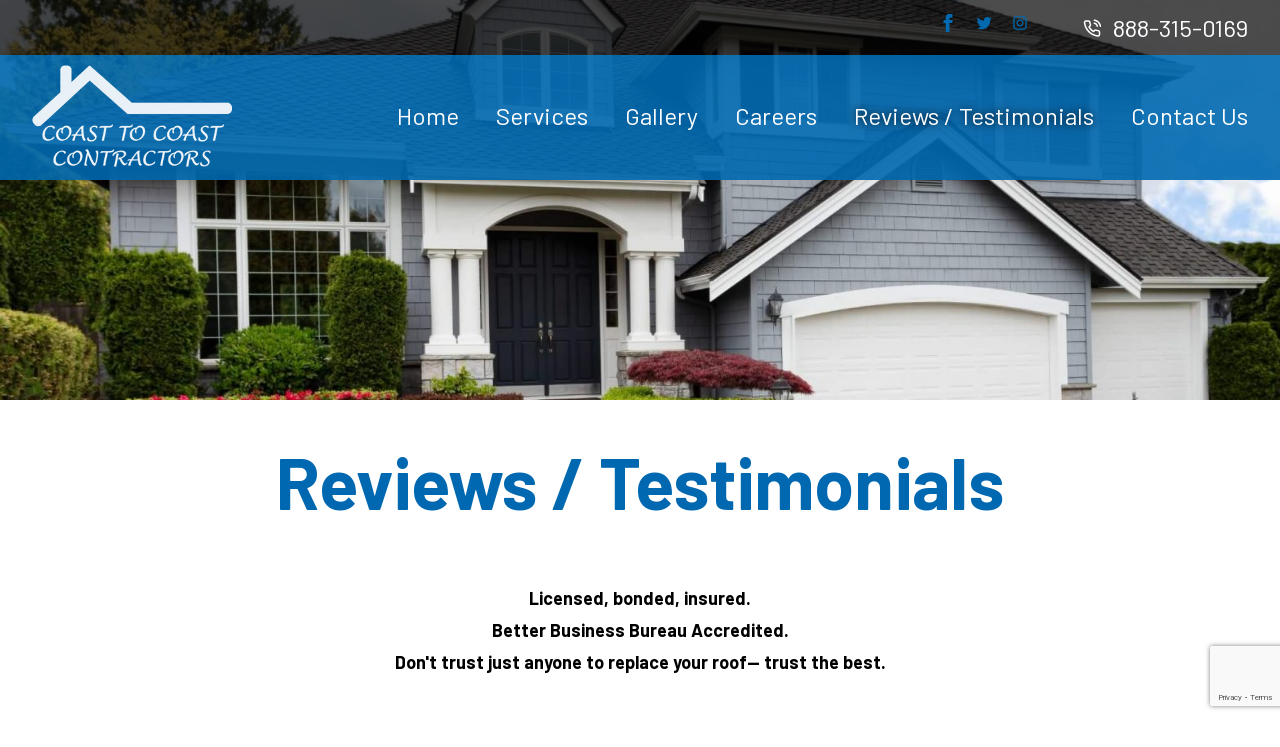

--- FILE ---
content_type: text/html; charset=UTF-8
request_url: https://c2croofs.com/reviews-testimonials/
body_size: 13165
content:
<!doctype html><html lang="en"><head><meta charset="UTF-8" /><meta name="viewport" content="width=device-width, initial-scale=1" /><link rel="profile" href="https://gmpg.org/xfn/11" /><meta name='robots' content='index, follow, max-image-preview:large, max-snippet:-1, max-video-preview:-1' /><style>img:is([sizes="auto" i], [sizes^="auto," i]) { contain-intrinsic-size: 3000px 1500px }</style><style type='text/css'></style><title>Reviews / Testimonials - Coast to Coast Roofs</title><link rel="canonical" href="https://c2croofs.com/reviews-testimonials/" /><meta property="og:locale" content="en_US" /><meta property="og:type" content="article" /><meta property="og:title" content="Reviews / Testimonials - Coast to Coast Roofs" /><meta property="og:description" content="Licensed, bonded, insured. Better Business Bureau Accredited. ​Don&#039;t trust just anyone to replace your roof-- trust the best." /><meta property="og:url" content="https://c2croofs.com/reviews-testimonials/" /><meta property="og:site_name" content="Coast to Coast Roofs" /><meta property="article:modified_time" content="2019-10-03T19:43:08+00:00" /><meta property="og:image" content="https://c2croofs.com/wp-content/uploads/2019/03/GettyImages-957895328.jpg" /><meta property="og:image:width" content="2000" /><meta property="og:image:height" content="1523" /><meta property="og:image:type" content="image/jpeg" /><meta name="twitter:card" content="summary_large_image" /> <script type="application/ld+json" class="yoast-schema-graph">{"@context":"https://schema.org","@graph":[{"@type":"WebPage","@id":"https://c2croofs.com/reviews-testimonials/","url":"https://c2croofs.com/reviews-testimonials/","name":"Reviews / Testimonials - Coast to Coast Roofs","isPartOf":{"@id":"https://c2croofs.com/#website"},"primaryImageOfPage":{"@id":"https://c2croofs.com/reviews-testimonials/#primaryimage"},"image":{"@id":"https://c2croofs.com/reviews-testimonials/#primaryimage"},"thumbnailUrl":"https://c2croofs.com/wp-content/uploads/2019/03/GettyImages-957895328.jpg","datePublished":"2019-02-26T09:32:31+00:00","dateModified":"2019-10-03T19:43:08+00:00","breadcrumb":{"@id":"https://c2croofs.com/reviews-testimonials/#breadcrumb"},"inLanguage":"en","potentialAction":[{"@type":"ReadAction","target":["https://c2croofs.com/reviews-testimonials/"]}]},{"@type":"ImageObject","inLanguage":"en","@id":"https://c2croofs.com/reviews-testimonials/#primaryimage","url":"https://c2croofs.com/wp-content/uploads/2019/03/GettyImages-957895328.jpg","contentUrl":"https://c2croofs.com/wp-content/uploads/2019/03/GettyImages-957895328.jpg","width":2000,"height":1523},{"@type":"BreadcrumbList","@id":"https://c2croofs.com/reviews-testimonials/#breadcrumb","itemListElement":[{"@type":"ListItem","position":1,"name":"Home","item":"https://c2croofs.com/"},{"@type":"ListItem","position":2,"name":"Reviews / Testimonials"}]},{"@type":"WebSite","@id":"https://c2croofs.com/#website","url":"https://c2croofs.com/","name":"Coast to Coast Roofs","description":"","publisher":{"@id":"https://c2croofs.com/#organization"},"potentialAction":[{"@type":"SearchAction","target":{"@type":"EntryPoint","urlTemplate":"https://c2croofs.com/?s={search_term_string}"},"query-input":{"@type":"PropertyValueSpecification","valueRequired":true,"valueName":"search_term_string"}}],"inLanguage":"en"},{"@type":"Organization","@id":"https://c2croofs.com/#organization","name":"Coast to Coast Contractors","url":"https://c2croofs.com/","logo":{"@type":"ImageObject","inLanguage":"en","@id":"https://c2croofs.com/#/schema/logo/image/","url":"https://c2croofs.com/wp-content/uploads/2019/02/logo.png","contentUrl":"https://c2croofs.com/wp-content/uploads/2019/02/logo.png","width":299,"height":152,"caption":"Coast to Coast Contractors"},"image":{"@id":"https://c2croofs.com/#/schema/logo/image/"}}]}</script> <link rel='dns-prefetch' href='//cdn.jsdelivr.net' /><link rel='dns-prefetch' href='//fonts.googleapis.com' /><link rel="alternate" type="application/rss+xml" title="Coast to Coast Roofs &raquo; Feed" href="https://c2croofs.com/feed/" /><link rel="alternate" type="application/rss+xml" title="Coast to Coast Roofs &raquo; Comments Feed" href="https://c2croofs.com/comments/feed/" /><link rel='stylesheet' id='twb-open-sans-css' href='https://fonts.googleapis.com/css?family=Open+Sans%3A300%2C400%2C500%2C600%2C700%2C800&#038;display=swap' type='text/css' media='all' /><link rel="stylesheet" href="https://c2croofs.com/wp-content/cache/minify/a2d10.css" media="all" />
<style id='wp-block-library-theme-inline-css' type='text/css'>.wp-block-audio :where(figcaption){color:#555;font-size:13px;text-align:center}.is-dark-theme .wp-block-audio :where(figcaption){color:#ffffffa6}.wp-block-audio{margin:0 0 1em}.wp-block-code{border:1px solid #ccc;border-radius:4px;font-family:Menlo,Consolas,monaco,monospace;padding:.8em 1em}.wp-block-embed :where(figcaption){color:#555;font-size:13px;text-align:center}.is-dark-theme .wp-block-embed :where(figcaption){color:#ffffffa6}.wp-block-embed{margin:0 0 1em}.blocks-gallery-caption{color:#555;font-size:13px;text-align:center}.is-dark-theme .blocks-gallery-caption{color:#ffffffa6}:root :where(.wp-block-image figcaption){color:#555;font-size:13px;text-align:center}.is-dark-theme :root :where(.wp-block-image figcaption){color:#ffffffa6}.wp-block-image{margin:0 0 1em}.wp-block-pullquote{border-bottom:4px solid;border-top:4px solid;color:currentColor;margin-bottom:1.75em}.wp-block-pullquote cite,.wp-block-pullquote footer,.wp-block-pullquote__citation{color:currentColor;font-size:.8125em;font-style:normal;text-transform:uppercase}.wp-block-quote{border-left:.25em solid;margin:0 0 1.75em;padding-left:1em}.wp-block-quote cite,.wp-block-quote footer{color:currentColor;font-size:.8125em;font-style:normal;position:relative}.wp-block-quote:where(.has-text-align-right){border-left:none;border-right:.25em solid;padding-left:0;padding-right:1em}.wp-block-quote:where(.has-text-align-center){border:none;padding-left:0}.wp-block-quote.is-large,.wp-block-quote.is-style-large,.wp-block-quote:where(.is-style-plain){border:none}.wp-block-search .wp-block-search__label{font-weight:700}.wp-block-search__button{border:1px solid #ccc;padding:.375em .625em}:where(.wp-block-group.has-background){padding:1.25em 2.375em}.wp-block-separator.has-css-opacity{opacity:.4}.wp-block-separator{border:none;border-bottom:2px solid;margin-left:auto;margin-right:auto}.wp-block-separator.has-alpha-channel-opacity{opacity:1}.wp-block-separator:not(.is-style-wide):not(.is-style-dots){width:100px}.wp-block-separator.has-background:not(.is-style-dots){border-bottom:none;height:1px}.wp-block-separator.has-background:not(.is-style-wide):not(.is-style-dots){height:2px}.wp-block-table{margin:0 0 1em}.wp-block-table td,.wp-block-table th{word-break:normal}.wp-block-table :where(figcaption){color:#555;font-size:13px;text-align:center}.is-dark-theme .wp-block-table :where(figcaption){color:#ffffffa6}.wp-block-video :where(figcaption){color:#555;font-size:13px;text-align:center}.is-dark-theme .wp-block-video :where(figcaption){color:#ffffffa6}.wp-block-video{margin:0 0 1em}:root :where(.wp-block-template-part.has-background){margin-bottom:0;margin-top:0;padding:1.25em 2.375em}</style><style id='classic-theme-styles-inline-css' type='text/css'>/*! This file is auto-generated */
.wp-block-button__link{color:#fff;background-color:#32373c;border-radius:9999px;box-shadow:none;text-decoration:none;padding:calc(.667em + 2px) calc(1.333em + 2px);font-size:1.125em}.wp-block-file__button{background:#32373c;color:#fff;text-decoration:none}</style><style id='global-styles-inline-css' type='text/css'>:root{--wp--preset--aspect-ratio--square: 1;--wp--preset--aspect-ratio--4-3: 4/3;--wp--preset--aspect-ratio--3-4: 3/4;--wp--preset--aspect-ratio--3-2: 3/2;--wp--preset--aspect-ratio--2-3: 2/3;--wp--preset--aspect-ratio--16-9: 16/9;--wp--preset--aspect-ratio--9-16: 9/16;--wp--preset--color--black: #000000;--wp--preset--color--cyan-bluish-gray: #abb8c3;--wp--preset--color--white: #FFF;--wp--preset--color--pale-pink: #f78da7;--wp--preset--color--vivid-red: #cf2e2e;--wp--preset--color--luminous-vivid-orange: #ff6900;--wp--preset--color--luminous-vivid-amber: #fcb900;--wp--preset--color--light-green-cyan: #7bdcb5;--wp--preset--color--vivid-green-cyan: #00d084;--wp--preset--color--pale-cyan-blue: #8ed1fc;--wp--preset--color--vivid-cyan-blue: #0693e3;--wp--preset--color--vivid-purple: #9b51e0;--wp--preset--color--primary: #1f4670;--wp--preset--color--secondary: #2a5f98;--wp--preset--color--dark-gray: #111;--wp--preset--color--light-gray: #767676;--wp--preset--gradient--vivid-cyan-blue-to-vivid-purple: linear-gradient(135deg,rgba(6,147,227,1) 0%,rgb(155,81,224) 100%);--wp--preset--gradient--light-green-cyan-to-vivid-green-cyan: linear-gradient(135deg,rgb(122,220,180) 0%,rgb(0,208,130) 100%);--wp--preset--gradient--luminous-vivid-amber-to-luminous-vivid-orange: linear-gradient(135deg,rgba(252,185,0,1) 0%,rgba(255,105,0,1) 100%);--wp--preset--gradient--luminous-vivid-orange-to-vivid-red: linear-gradient(135deg,rgba(255,105,0,1) 0%,rgb(207,46,46) 100%);--wp--preset--gradient--very-light-gray-to-cyan-bluish-gray: linear-gradient(135deg,rgb(238,238,238) 0%,rgb(169,184,195) 100%);--wp--preset--gradient--cool-to-warm-spectrum: linear-gradient(135deg,rgb(74,234,220) 0%,rgb(151,120,209) 20%,rgb(207,42,186) 40%,rgb(238,44,130) 60%,rgb(251,105,98) 80%,rgb(254,248,76) 100%);--wp--preset--gradient--blush-light-purple: linear-gradient(135deg,rgb(255,206,236) 0%,rgb(152,150,240) 100%);--wp--preset--gradient--blush-bordeaux: linear-gradient(135deg,rgb(254,205,165) 0%,rgb(254,45,45) 50%,rgb(107,0,62) 100%);--wp--preset--gradient--luminous-dusk: linear-gradient(135deg,rgb(255,203,112) 0%,rgb(199,81,192) 50%,rgb(65,88,208) 100%);--wp--preset--gradient--pale-ocean: linear-gradient(135deg,rgb(255,245,203) 0%,rgb(182,227,212) 50%,rgb(51,167,181) 100%);--wp--preset--gradient--electric-grass: linear-gradient(135deg,rgb(202,248,128) 0%,rgb(113,206,126) 100%);--wp--preset--gradient--midnight: linear-gradient(135deg,rgb(2,3,129) 0%,rgb(40,116,252) 100%);--wp--preset--font-size--small: 19.5px;--wp--preset--font-size--medium: 20px;--wp--preset--font-size--large: 36.5px;--wp--preset--font-size--x-large: 42px;--wp--preset--font-size--normal: 22px;--wp--preset--font-size--huge: 49.5px;--wp--preset--spacing--20: 0.44rem;--wp--preset--spacing--30: 0.67rem;--wp--preset--spacing--40: 1rem;--wp--preset--spacing--50: 1.5rem;--wp--preset--spacing--60: 2.25rem;--wp--preset--spacing--70: 3.38rem;--wp--preset--spacing--80: 5.06rem;--wp--preset--shadow--natural: 6px 6px 9px rgba(0, 0, 0, 0.2);--wp--preset--shadow--deep: 12px 12px 50px rgba(0, 0, 0, 0.4);--wp--preset--shadow--sharp: 6px 6px 0px rgba(0, 0, 0, 0.2);--wp--preset--shadow--outlined: 6px 6px 0px -3px rgba(255, 255, 255, 1), 6px 6px rgba(0, 0, 0, 1);--wp--preset--shadow--crisp: 6px 6px 0px rgba(0, 0, 0, 1);}:where(.is-layout-flex){gap: 0.5em;}:where(.is-layout-grid){gap: 0.5em;}body .is-layout-flex{display: flex;}.is-layout-flex{flex-wrap: wrap;align-items: center;}.is-layout-flex > :is(*, div){margin: 0;}body .is-layout-grid{display: grid;}.is-layout-grid > :is(*, div){margin: 0;}:where(.wp-block-columns.is-layout-flex){gap: 2em;}:where(.wp-block-columns.is-layout-grid){gap: 2em;}:where(.wp-block-post-template.is-layout-flex){gap: 1.25em;}:where(.wp-block-post-template.is-layout-grid){gap: 1.25em;}.has-black-color{color: var(--wp--preset--color--black) !important;}.has-cyan-bluish-gray-color{color: var(--wp--preset--color--cyan-bluish-gray) !important;}.has-white-color{color: var(--wp--preset--color--white) !important;}.has-pale-pink-color{color: var(--wp--preset--color--pale-pink) !important;}.has-vivid-red-color{color: var(--wp--preset--color--vivid-red) !important;}.has-luminous-vivid-orange-color{color: var(--wp--preset--color--luminous-vivid-orange) !important;}.has-luminous-vivid-amber-color{color: var(--wp--preset--color--luminous-vivid-amber) !important;}.has-light-green-cyan-color{color: var(--wp--preset--color--light-green-cyan) !important;}.has-vivid-green-cyan-color{color: var(--wp--preset--color--vivid-green-cyan) !important;}.has-pale-cyan-blue-color{color: var(--wp--preset--color--pale-cyan-blue) !important;}.has-vivid-cyan-blue-color{color: var(--wp--preset--color--vivid-cyan-blue) !important;}.has-vivid-purple-color{color: var(--wp--preset--color--vivid-purple) !important;}.has-black-background-color{background-color: var(--wp--preset--color--black) !important;}.has-cyan-bluish-gray-background-color{background-color: var(--wp--preset--color--cyan-bluish-gray) !important;}.has-white-background-color{background-color: var(--wp--preset--color--white) !important;}.has-pale-pink-background-color{background-color: var(--wp--preset--color--pale-pink) !important;}.has-vivid-red-background-color{background-color: var(--wp--preset--color--vivid-red) !important;}.has-luminous-vivid-orange-background-color{background-color: var(--wp--preset--color--luminous-vivid-orange) !important;}.has-luminous-vivid-amber-background-color{background-color: var(--wp--preset--color--luminous-vivid-amber) !important;}.has-light-green-cyan-background-color{background-color: var(--wp--preset--color--light-green-cyan) !important;}.has-vivid-green-cyan-background-color{background-color: var(--wp--preset--color--vivid-green-cyan) !important;}.has-pale-cyan-blue-background-color{background-color: var(--wp--preset--color--pale-cyan-blue) !important;}.has-vivid-cyan-blue-background-color{background-color: var(--wp--preset--color--vivid-cyan-blue) !important;}.has-vivid-purple-background-color{background-color: var(--wp--preset--color--vivid-purple) !important;}.has-black-border-color{border-color: var(--wp--preset--color--black) !important;}.has-cyan-bluish-gray-border-color{border-color: var(--wp--preset--color--cyan-bluish-gray) !important;}.has-white-border-color{border-color: var(--wp--preset--color--white) !important;}.has-pale-pink-border-color{border-color: var(--wp--preset--color--pale-pink) !important;}.has-vivid-red-border-color{border-color: var(--wp--preset--color--vivid-red) !important;}.has-luminous-vivid-orange-border-color{border-color: var(--wp--preset--color--luminous-vivid-orange) !important;}.has-luminous-vivid-amber-border-color{border-color: var(--wp--preset--color--luminous-vivid-amber) !important;}.has-light-green-cyan-border-color{border-color: var(--wp--preset--color--light-green-cyan) !important;}.has-vivid-green-cyan-border-color{border-color: var(--wp--preset--color--vivid-green-cyan) !important;}.has-pale-cyan-blue-border-color{border-color: var(--wp--preset--color--pale-cyan-blue) !important;}.has-vivid-cyan-blue-border-color{border-color: var(--wp--preset--color--vivid-cyan-blue) !important;}.has-vivid-purple-border-color{border-color: var(--wp--preset--color--vivid-purple) !important;}.has-vivid-cyan-blue-to-vivid-purple-gradient-background{background: var(--wp--preset--gradient--vivid-cyan-blue-to-vivid-purple) !important;}.has-light-green-cyan-to-vivid-green-cyan-gradient-background{background: var(--wp--preset--gradient--light-green-cyan-to-vivid-green-cyan) !important;}.has-luminous-vivid-amber-to-luminous-vivid-orange-gradient-background{background: var(--wp--preset--gradient--luminous-vivid-amber-to-luminous-vivid-orange) !important;}.has-luminous-vivid-orange-to-vivid-red-gradient-background{background: var(--wp--preset--gradient--luminous-vivid-orange-to-vivid-red) !important;}.has-very-light-gray-to-cyan-bluish-gray-gradient-background{background: var(--wp--preset--gradient--very-light-gray-to-cyan-bluish-gray) !important;}.has-cool-to-warm-spectrum-gradient-background{background: var(--wp--preset--gradient--cool-to-warm-spectrum) !important;}.has-blush-light-purple-gradient-background{background: var(--wp--preset--gradient--blush-light-purple) !important;}.has-blush-bordeaux-gradient-background{background: var(--wp--preset--gradient--blush-bordeaux) !important;}.has-luminous-dusk-gradient-background{background: var(--wp--preset--gradient--luminous-dusk) !important;}.has-pale-ocean-gradient-background{background: var(--wp--preset--gradient--pale-ocean) !important;}.has-electric-grass-gradient-background{background: var(--wp--preset--gradient--electric-grass) !important;}.has-midnight-gradient-background{background: var(--wp--preset--gradient--midnight) !important;}.has-small-font-size{font-size: var(--wp--preset--font-size--small) !important;}.has-medium-font-size{font-size: var(--wp--preset--font-size--medium) !important;}.has-large-font-size{font-size: var(--wp--preset--font-size--large) !important;}.has-x-large-font-size{font-size: var(--wp--preset--font-size--x-large) !important;}
:where(.wp-block-post-template.is-layout-flex){gap: 1.25em;}:where(.wp-block-post-template.is-layout-grid){gap: 1.25em;}
:where(.wp-block-columns.is-layout-flex){gap: 2em;}:where(.wp-block-columns.is-layout-grid){gap: 2em;}
:root :where(.wp-block-pullquote){font-size: 1.5em;line-height: 1.6;}</style><link rel="stylesheet" href="https://c2croofs.com/wp-content/cache/minify/6b50b.css" media="all" />
<link rel='stylesheet' id='bwg_googlefonts-css' href='https://fonts.googleapis.com/css?family=Ubuntu&#038;subset=greek,latin,greek-ext,vietnamese,cyrillic-ext,latin-ext,cyrillic' type='text/css' media='all' /><link rel="stylesheet" href="https://c2croofs.com/wp-content/cache/minify/b2d1b.css" media="all" />
<style id='tfree-style-inline-css' type='text/css'>#sp-testimonial-free-wrapper-145 .sp-testimonial-free-section .testimonial-nav-arrow{background: transparent;border: 0px solid #777777;color: #444444;}#sp-testimonial-free-wrapper-145 .sp-testimonial-free-section .testimonial-nav-arrow:hover {background: transparent;border-color: #52b3d9;color: #52b3d9;}#sp-testimonial-free-wrapper-145 .sp-testimonial-free-section{margin: 0 50px;}#sp-testimonial-free-wrapper-145 .sp-testimonial-free-section .sp-testimonial-client-rating{ display: inline-flex; gap: 2px;}#sp-testimonial-free-wrapper-145 .sp-testimonial-free-section .sp-testimonial-client-rating i.fa{ color: #f3bb00; font-size: 19px;}#sp-testimonial-free-wrapper-145 .sp-testimonial-free-section .sp-testimonial-client-rating i.fa-star{color: #f3bb00;}#sp-testimonial-free-wrapper-145 .sp-testimonial-free-section .sp-testimonial-client-designation{color: #444444;}#sp-testimonial-free-wrapper-145 .sp-testimonial-free-section .sp-testimonial-client-name{color: #333333;}#sp-testimonial-free-wrapper-145 .sp-testimonial-free-section .sp-testimonial-client-testimonial{color: #333333;}#sp-testimonial-free-wrapper-145 .sp-testimonial-free-section .sp-testimonial-title .sp-testimonial-post-title{color: #333333;}#sp-testimonial-free-wrapper-145 .sp-testimonial-free {background : transparent;border: 1px solid transparent;border-radius: 0px;}</style><link rel="stylesheet" href="https://c2croofs.com/wp-content/cache/minify/9556d.css" media="all" />
<style id='wprmenu.css-inline-css' type='text/css'>@media only screen and ( max-width: 850px ) {html body div.wprm-wrapper {overflow: scroll;}html body div.wprm-overlay{ background: rgb(0,0,0) }#wprmenu_bar {background-image: url();background-size: cover ;background-repeat: repeat;}#wprmenu_bar {background-color: #0169b0;}html body div#mg-wprm-wrap .wpr_submit .icon.icon-search {color: #FFFFFF;}#wprmenu_bar .menu_title,#wprmenu_bar .wprmenu_icon_menu,#wprmenu_bar .menu_title a {color: #FFFFFF;}#wprmenu_bar .menu_title a {font-size: 20px;font-weight: normal;}#mg-wprm-wrap li.menu-item a {font-size: 15px;text-transform: uppercase;font-weight: normal;}#mg-wprm-wrap li.menu-item-has-children ul.sub-menu a {font-size: 15px;text-transform: uppercase;font-weight: normal;}#mg-wprm-wrap li.current-menu-item > a {background: #0169b0;}#mg-wprm-wrap li.current-menu-item > a,#mg-wprm-wrap li.current-menu-item span.wprmenu_icon{color: #FFFFFF !important;}#mg-wprm-wrap {background-color: #0169b0;}.cbp-spmenu-push-toright,.cbp-spmenu-push-toright .mm-slideout {left: 80% ;}.cbp-spmenu-push-toleft {left: -80% ;}#mg-wprm-wrap.cbp-spmenu-right,#mg-wprm-wrap.cbp-spmenu-left,#mg-wprm-wrap.cbp-spmenu-right.custom,#mg-wprm-wrap.cbp-spmenu-left.custom,.cbp-spmenu-vertical {width: 80%;max-width: 400px;}#mg-wprm-wrap ul#wprmenu_menu_ul li.menu-item a,div#mg-wprm-wrap ul li span.wprmenu_icon {color: #FFFFFF;}#mg-wprm-wrap ul#wprmenu_menu_ul li.menu-item:valid ~ a{color: #FFFFFF;}#mg-wprm-wrap ul#wprmenu_menu_ul li.menu-item a:hover {background: #0169b0;color: #FFFFFF !important;}div#mg-wprm-wrap ul>li:hover>span.wprmenu_icon {color: #FFFFFF !important;}.wprmenu_bar .hamburger-inner,.wprmenu_bar .hamburger-inner::before,.wprmenu_bar .hamburger-inner::after {background: #FFFFFF;}.wprmenu_bar .hamburger:hover .hamburger-inner,.wprmenu_bar .hamburger:hover .hamburger-inner::before,.wprmenu_bar .hamburger:hover .hamburger-inner::after {background: #FFFFFF;}div.wprmenu_bar div.hamburger{padding-right: 6px !important;}#wprmenu_menu.left {width:80%;left: -80%;right: auto;}#wprmenu_menu.right {width:80%;right: -80%;left: auto;}html body div#wprmenu_bar {height : 42px;}#mg-wprm-wrap.cbp-spmenu-left,#mg-wprm-wrap.cbp-spmenu-right,#mg-widgetmenu-wrap.cbp-spmenu-widget-left,#mg-widgetmenu-wrap.cbp-spmenu-widget-right {top: 42px !important;}.wprmenu_bar .hamburger {float: left;}.wprmenu_bar #custom_menu_icon.hamburger {top: 0px;left: 0px;float: left !important;background-color: #CCCCCC;}.site-branding-container,.footer-navigation{ display: none !important; }.wpr_custom_menu #custom_menu_icon {display: block;}html { padding-top: 42px !important; }#wprmenu_bar,#mg-wprm-wrap { display: block; }div#wpadminbar { position: fixed; }}</style><link rel="stylesheet" href="https://c2croofs.com/wp-content/cache/minify/8e2e7.css" media="all" />
<link rel='stylesheet' id='fancybox-css' href='https://cdn.jsdelivr.net/gh/fancyapps/fancybox@3.5.6/dist/jquery.fancybox.min.css' type='text/css' media='all' /><link rel="stylesheet" href="https://c2croofs.com/wp-content/cache/minify/90e65.css" media="all" />
    <script type="text/javascript" id="twbbwg-global-js-extra">var twb = {"nonce":"48caa3443a","ajax_url":"https:\/\/c2croofs.com\/wp-admin\/admin-ajax.php","plugin_url":"https:\/\/c2croofs.com\/wp-content\/plugins\/photo-gallery\/booster","href":"https:\/\/c2croofs.com\/wp-admin\/admin.php?page=twbbwg_photo-gallery"};
var twb = {"nonce":"48caa3443a","ajax_url":"https:\/\/c2croofs.com\/wp-admin\/admin-ajax.php","plugin_url":"https:\/\/c2croofs.com\/wp-content\/plugins\/photo-gallery\/booster","href":"https:\/\/c2croofs.com\/wp-admin\/admin.php?page=twbbwg_photo-gallery"};</script>            <script type="text/javascript" src="https://cdn.jsdelivr.net/gh/fancyapps/fancybox@3.5.6/dist/jquery.fancybox.min.js" id="fancybox-js"></script>    <link rel="https://api.w.org/" href="https://c2croofs.com/wp-json/" /><link rel="alternate" title="JSON" type="application/json" href="https://c2croofs.com/wp-json/wp/v2/pages/13" /><link rel="alternate" title="oEmbed (JSON)" type="application/json+oembed" href="https://c2croofs.com/wp-json/oembed/1.0/embed?url=https%3A%2F%2Fc2croofs.com%2Freviews-testimonials%2F" /><link rel="alternate" title="oEmbed (XML)" type="text/xml+oembed" href="https://c2croofs.com/wp-json/oembed/1.0/embed?url=https%3A%2F%2Fc2croofs.com%2Freviews-testimonials%2F&#038;format=xml" /><style media="all" id="siteorigin-panels-layouts-head">/* Layout 13 */ #pgc-13-0-0 { width:100%;width:calc(100% - ( 0 * 30px ) ) } #pl-13 .so-panel { margin-bottom:30px } #pl-13 .so-panel:last-of-type { margin-bottom:0px } #pg-13-0.panel-has-style > .panel-row-style, #pg-13-0.panel-no-style { -webkit-align-items:flex-start;align-items:flex-start } @media (max-width:850px){ #pg-13-0.panel-no-style, #pg-13-0.panel-has-style > .panel-row-style, #pg-13-0 { -webkit-flex-direction:column;-ms-flex-direction:column;flex-direction:column } #pg-13-0 > .panel-grid-cell , #pg-13-0 > .panel-row-style > .panel-grid-cell { width:100%;margin-right:0 } #pl-13 .panel-grid-cell { padding:0 } #pl-13 .panel-grid .panel-grid-cell-empty { display:none } #pl-13 .panel-grid .panel-grid-cell-mobile-last { margin-bottom:0px }  }</style><link rel="icon" href="https://c2croofs.com/wp-content/uploads/2019/02/cropped-logo-32x32.png" sizes="32x32" /><link rel="icon" href="https://c2croofs.com/wp-content/uploads/2019/02/cropped-logo-192x192.png" sizes="192x192" /><link rel="apple-touch-icon" href="https://c2croofs.com/wp-content/uploads/2019/02/cropped-logo-180x180.png" /><meta name="msapplication-TileImage" content="https://c2croofs.com/wp-content/uploads/2019/02/cropped-logo-270x270.png" />  <script async src="https://www.googletagmanager.com/gtag/js?id=UA-136323614-1"></script>  </head><body class="wp-singular page-template-default page page-id-13 wp-custom-logo wp-embed-responsive wp-theme-coastroofs siteorigin-panels siteorigin-panels-before-js singular image-filters-enabled"><div id="page" class="site"> <a class="skip-link screen-reader-text" href="#content">Skip to content</a><div class="header-wrapper"><header id="masthead" class="site-header"><div class="hd-top"><div class="container"><nav class="social-navigation" aria-label="Social Links Menu"><div class="menu-social-menu-container"><ul id="menu-social-menu" class="social-links-menu"><li id="menu-item-29" class="menu-item menu-item-type-custom menu-item-object-custom menu-item-29"><a target="_blank" href="https://www.facebook.com/Coast-to-Coast-Contractors-640178516169586/?eid=ARCSG-LeS4M_o4IFaCiYc2-MX3rVP4tzhB_oWDlstoxpeyEFTDkrnelhIzdkN5AeR2nPFC7FUAAhpl-N"><span class="screen-reader-text">facebook</span><svg class="svg-icon" width="26" height="26" aria-hidden="true" role="img" focusable="false" viewBox="0 0 24 24" version="1.1" xmlns="http://www.w3.org/2000/svg" xmlns:xlink="http://www.w3.org/1999/xlink"><path d="M9 8h-3v4h3v12h5v-12h3.642l.358-4h-4v-1.667c0-.955.192-1.333 1.115-1.333h2.885v-5h-3.808c-3.596 0-5.192 1.583-5.192 4.615v3.385z"></path></svg></a></li><li id="menu-item-31" class="menu-item menu-item-type-custom menu-item-object-custom menu-item-31"><a target="_blank" href="https://twitter.com/C2CRoofs"><span class="screen-reader-text">twitter</span><svg class="svg-icon" width="26" height="26" aria-hidden="true" role="img" focusable="false" viewBox="0 0 24 24" version="1.1" xmlns="http://www.w3.org/2000/svg" xmlns:xlink="http://www.w3.org/1999/xlink"><path d="M22.23,5.924c-0.736,0.326-1.527,0.547-2.357,0.646c0.847-0.508,1.498-1.312,1.804-2.27 c-0.793,0.47-1.671,0.812-2.606,0.996C18.324,4.498,17.257,4,16.077,4c-2.266,0-4.103,1.837-4.103,4.103 c0,0.322,0.036,0.635,0.106,0.935C8.67,8.867,5.647,7.234,3.623,4.751C3.27,5.357,3.067,6.062,3.067,6.814 c0,1.424,0.724,2.679,1.825,3.415c-0.673-0.021-1.305-0.206-1.859-0.513c0,0.017,0,0.034,0,0.052c0,1.988,1.414,3.647,3.292,4.023 c-0.344,0.094-0.707,0.144-1.081,0.144c-0.264,0-0.521-0.026-0.772-0.074c0.522,1.63,2.038,2.816,3.833,2.85 c-1.404,1.1-3.174,1.756-5.096,1.756c-0.331,0-0.658-0.019-0.979-0.057c1.816,1.164,3.973,1.843,6.29,1.843 c7.547,0,11.675-6.252,11.675-11.675c0-0.178-0.004-0.355-0.012-0.531C20.985,7.47,21.68,6.747,22.23,5.924z"></path></svg></a></li><li id="menu-item-30" class="menu-item menu-item-type-custom menu-item-object-custom menu-item-30"><a target="_blank" href="https://www.instagram.com/c2c_roofing/?hl=en"><span class="screen-reader-text">instagram</span><svg class="svg-icon" width="26" height="26" aria-hidden="true" role="img" focusable="false" viewBox="0 0 24 24" version="1.1" xmlns="http://www.w3.org/2000/svg" xmlns:xlink="http://www.w3.org/1999/xlink"><path d="M12,4.622c2.403,0,2.688,0.009,3.637,0.052c0.877,0.04,1.354,0.187,1.671,0.31c0.42,0.163,0.72,0.358,1.035,0.673 c0.315,0.315,0.51,0.615,0.673,1.035c0.123,0.317,0.27,0.794,0.31,1.671c0.043,0.949,0.052,1.234,0.052,3.637 s-0.009,2.688-0.052,3.637c-0.04,0.877-0.187,1.354-0.31,1.671c-0.163,0.42-0.358,0.72-0.673,1.035 c-0.315,0.315-0.615,0.51-1.035,0.673c-0.317,0.123-0.794,0.27-1.671,0.31c-0.949,0.043-1.233,0.052-3.637,0.052 s-2.688-0.009-3.637-0.052c-0.877-0.04-1.354-0.187-1.671-0.31c-0.42-0.163-0.72-0.358-1.035-0.673 c-0.315-0.315-0.51-0.615-0.673-1.035c-0.123-0.317-0.27-0.794-0.31-1.671C4.631,14.688,4.622,14.403,4.622,12 s0.009-2.688,0.052-3.637c0.04-0.877,0.187-1.354,0.31-1.671c0.163-0.42,0.358-0.72,0.673-1.035 c0.315-0.315,0.615-0.51,1.035-0.673c0.317-0.123,0.794-0.27,1.671-0.31C9.312,4.631,9.597,4.622,12,4.622 M12,3 C9.556,3,9.249,3.01,8.289,3.054C7.331,3.098,6.677,3.25,6.105,3.472C5.513,3.702,5.011,4.01,4.511,4.511 c-0.5,0.5-0.808,1.002-1.038,1.594C3.25,6.677,3.098,7.331,3.054,8.289C3.01,9.249,3,9.556,3,12c0,2.444,0.01,2.751,0.054,3.711 c0.044,0.958,0.196,1.612,0.418,2.185c0.23,0.592,0.538,1.094,1.038,1.594c0.5,0.5,1.002,0.808,1.594,1.038 c0.572,0.222,1.227,0.375,2.185,0.418C9.249,20.99,9.556,21,12,21s2.751-0.01,3.711-0.054c0.958-0.044,1.612-0.196,2.185-0.418 c0.592-0.23,1.094-0.538,1.594-1.038c0.5-0.5,0.808-1.002,1.038-1.594c0.222-0.572,0.375-1.227,0.418-2.185 C20.99,14.751,21,14.444,21,12s-0.01-2.751-0.054-3.711c-0.044-0.958-0.196-1.612-0.418-2.185c-0.23-0.592-0.538-1.094-1.038-1.594 c-0.5-0.5-1.002-0.808-1.594-1.038c-0.572-0.222-1.227-0.375-2.185-0.418C14.751,3.01,14.444,3,12,3L12,3z M12,7.378 c-2.552,0-4.622,2.069-4.622,4.622S9.448,16.622,12,16.622s4.622-2.069,4.622-4.622S14.552,7.378,12,7.378z M12,15 c-1.657,0-3-1.343-3-3s1.343-3,3-3s3,1.343,3,3S13.657,15,12,15z M16.804,6.116c-0.596,0-1.08,0.484-1.08,1.08 s0.484,1.08,1.08,1.08c0.596,0,1.08-0.484,1.08-1.08S17.401,6.116,16.804,6.116z"></path></svg></a></li></ul></div></nav> <a href="tel:888-315-0169" class="phone">888-315-0169</a></div></div><div class="site-branding-container"><div class="site-branding container"><div class="site-logo"><a href="https://c2croofs.com/" class="custom-logo-link" rel="home"><img width="299" height="152" src="https://c2croofs.com/wp-content/uploads/2019/02/logo.png" class="custom-logo" alt="Coast to Coast Roofs" decoding="async" title="Reviews / Testimonials" /></a></div><nav id="site-navigation" class="main-navigation" aria-label="Top Menu"><div class="menu-main-menu-container"><ul id="menu-main-menu" class="main-menu" tabindex="0"><li id="menu-item-23" class="menu-item menu-item-type-post_type menu-item-object-page menu-item-home menu-item-23"><a href="https://c2croofs.com/">Home</a></li><li id="menu-item-24" class="menu-item menu-item-type-post_type menu-item-object-page menu-item-24"><a href="https://c2croofs.com/services/">Services</a></li><li id="menu-item-25" class="menu-item menu-item-type-post_type menu-item-object-page menu-item-25"><a href="https://c2croofs.com/gallery/">Gallery</a></li><li id="menu-item-26" class="menu-item menu-item-type-post_type menu-item-object-page menu-item-26"><a href="https://c2croofs.com/careers/">Careers</a></li><li id="menu-item-27" class="menu-item menu-item-type-post_type menu-item-object-page current-menu-item page_item page-item-13 current_page_item menu-item-27"><a href="https://c2croofs.com/reviews-testimonials/" aria-current="page">Reviews / Testimonials</a></li><li id="menu-item-28" class="menu-item menu-item-type-post_type menu-item-object-page menu-item-28"><a href="https://c2croofs.com/contact-us/">Contact Us</a></li></ul></div></nav></div></div></header></div><div class="site-banner"><div class="site-banner-inner"> <img width="1568" height="1194" src="//c2croofs.com/wp-content/plugins/a3-lazy-load/assets/images/lazy_placeholder.gif" data-lazy-type="image" data-src="https://c2croofs.com/wp-content/uploads/2019/03/GettyImages-957895328-1568x1194.jpg" class="lazy lazy-hidden attachment-post-thumbnail size-post-thumbnail wp-post-image" alt="Reviews / Testimonials" decoding="async" fetchpriority="high" srcset="" data-srcset="https://c2croofs.com/wp-content/uploads/2019/03/GettyImages-957895328-1568x1194.jpg 1568w, https://c2croofs.com/wp-content/uploads/2019/03/GettyImages-957895328-300x228.jpg 300w, https://c2croofs.com/wp-content/uploads/2019/03/GettyImages-957895328-768x585.jpg 768w, https://c2croofs.com/wp-content/uploads/2019/03/GettyImages-957895328-1024x780.jpg 1024w, https://c2croofs.com/wp-content/uploads/2019/03/GettyImages-957895328.jpg 2000w" sizes="(max-width: 1568px) 100vw, 1568px" title="Reviews / Testimonials" /><noscript><img width="1568" height="1194" src="https://c2croofs.com/wp-content/uploads/2019/03/GettyImages-957895328-1568x1194.jpg" class="attachment-post-thumbnail size-post-thumbnail wp-post-image" alt="Reviews / Testimonials" decoding="async" fetchpriority="high" srcset="https://c2croofs.com/wp-content/uploads/2019/03/GettyImages-957895328-1568x1194.jpg 1568w, https://c2croofs.com/wp-content/uploads/2019/03/GettyImages-957895328-300x228.jpg 300w, https://c2croofs.com/wp-content/uploads/2019/03/GettyImages-957895328-768x585.jpg 768w, https://c2croofs.com/wp-content/uploads/2019/03/GettyImages-957895328-1024x780.jpg 1024w, https://c2croofs.com/wp-content/uploads/2019/03/GettyImages-957895328.jpg 2000w" sizes="(max-width: 1568px) 100vw, 1568px" title="Reviews / Testimonials" /></noscript></div></div><div id="content" class="site-content"><section id="primary" class="content-area container"><main id="main" class="site-main"><article id="post-13" class="post-13 page type-page status-publish has-post-thumbnail hentry entry"><header class="entry-header"><h1 class="entry-title">Reviews / Testimonials</h1></header><div class="entry-content"><div id="pl-13"  class="panel-layout" ><div id="pg-13-0"  class="panel-grid panel-no-style" ><div id="pgc-13-0-0"  class="panel-grid-cell" ><div id="panel-13-0-0-0" class="so-panel widget widget_sow-editor panel-first-child" data-index="0" ><div 
 class="so-widget-sow-editor so-widget-sow-editor-base" 
 ><div class="siteorigin-widget-tinymce textwidget"><p style="text-align: center;"><strong>Licensed, bonded, insured.</strong><br /> <strong>Better Business Bureau Accredited.</strong><br /> <strong>​Don't trust just anyone to replace your roof-- trust the best.</strong></p></div></div></div><div id="panel-13-0-0-1" class="so-panel widget widget_sow-editor" data-index="1" ><div 
 class="so-widget-sow-editor so-widget-sow-editor-base" 
 ><div class="siteorigin-widget-tinymce textwidget"><div id="sp-testimonial-free-wrapper-145" class="sp-testimonial-free-wrapper"><div id="sp-testimonial-free-145" class="sp-testimonial-free-section tfree-style-theme-one" dir="ltr" data-preloader="" data-swiper='{&quot;dots&quot;: 0, &quot;spaceBetween&quot;: 20, &quot;adaptiveHeight&quot;: true, &quot;pauseOnHover&quot;: true, &quot;slidesToShow&quot;: 1, &quot;speed&quot;: 600, &quot;arrows&quot;: &quot;1&quot;, &quot;autoplay&quot;: true, &quot;autoplaySpeed&quot;: 5000, &quot;swipe&quot;: true, &quot;swipeToSlide&quot;: false, &quot;draggable&quot;: true, &quot;freeMode&quot;: false, &quot;rtl&quot;: false, &quot;infinite&quot;: true,&quot;slidesPerView&quot;: {&quot;lg_desktop&quot;:1 , &quot;desktop&quot;: 1, &quot;laptop&quot;:1 , &quot;tablet&quot;: 1, &quot;mobile&quot;: 1},&quot;navigation_mobile&quot;: true, &quot;pagination_mobile&quot;:true, &quot;autoplay_mobile&quot;:true}' ><div class="swiper-wrapper"><div class="sp-testimonial-item swiper-slide"><div class="sp-testimonial-free"><div class="sp-testimonial-client-image"><img decoding="async" width="50" height="50" src="//c2croofs.com/wp-content/plugins/a3-lazy-load/assets/images/lazy_placeholder.gif" data-lazy-type="image" data-src="https://c2croofs.com/wp-content/uploads/2019/03/jordan.png" class="lazy lazy-hidden tfree-client-image wp-post-image" alt="Home" title="Home" /><noscript><img decoding="async" width="50" height="50" src="//c2croofs.com/wp-content/plugins/a3-lazy-load/assets/images/lazy_placeholder.gif" data-lazy-type="image" data-src="https://c2croofs.com/wp-content/uploads/2019/03/jordan.png" class="lazy lazy-hidden tfree-client-image wp-post-image" alt="Home" title="Home" /><noscript><img decoding="async" width="50" height="50" src="https://c2croofs.com/wp-content/uploads/2019/03/jordan.png" class="tfree-client-image wp-post-image" alt="Home" title="Home" /></noscript></noscript></div><div class="sp-testimonial-client-testimonial"><div class="sp-testimonial-content"><p>We had a lot of hail damage, and really needed a new roof. Alex came out, met with our insurance adjuster, and made the entire process completely painless. After meeting with Alex, we had a better quality roof within a week. They worked fast, cleaned up the area when they were done, inspected their work, and left us with a high quality product. Would definitely use them again and recommend them to anyone.</p></div></div><h4 class="sp-testimonial-client-name">Jordan Simmons</h4><div class="sp-testimonial-client-rating"><i class="fa fa-star" aria-hidden="true"></i><i class="fa fa-star" aria-hidden="true"></i><i class="fa fa-star" aria-hidden="true"></i><i class="fa fa-star" aria-hidden="true"></i><i class="fa fa-star" aria-hidden="true"></i></div><div class="sp-testimonial-client-designation">HOMEOWNER</div></div></div><div class="sp-testimonial-item swiper-slide"><div class="sp-testimonial-free"><div class="sp-testimonial-client-image"><img loading="lazy" decoding="async" width="50" height="50" src="//c2croofs.com/wp-content/plugins/a3-lazy-load/assets/images/lazy_placeholder.gif" data-lazy-type="image" data-src="https://c2croofs.com/wp-content/uploads/2019/03/random.png" class="lazy lazy-hidden tfree-client-image wp-post-image" alt="Reviews / Testimonials" title="" /><noscript><img loading="lazy" decoding="async" width="50" height="50" src="//c2croofs.com/wp-content/plugins/a3-lazy-load/assets/images/lazy_placeholder.gif" data-lazy-type="image" data-src="https://c2croofs.com/wp-content/uploads/2019/03/random.png" class="lazy lazy-hidden tfree-client-image wp-post-image" alt="Reviews / Testimonials" title="" /><noscript><img loading="lazy" decoding="async" width="50" height="50" src="https://c2croofs.com/wp-content/uploads/2019/03/random.png" class="tfree-client-image wp-post-image" alt="Reviews / Testimonials" title="" /></noscript></noscript></div><div class="sp-testimonial-client-testimonial"><div class="sp-testimonial-content"><p>Coast to coast roofing replaced my roof today&#8230;.and what an amazing job they did! First of all, their communication is spot on! Daniel kept in close contact with me to make sure there were no hiccups along the way with our insurance company. He checked in frequently to make sure I didn&#8217;t have any questions, and when I did, he answered my questions thoroughly. He kept in close contact with my insurance company, and truthfully did most of the work! They were right on time with everything that they did and never gave me the run around. While actually replacing the roof, they found quite a few pieces of plywood that was rotting and very unsafe. They took video of it to show me what was going on and replaced every piece of plywood for a great price! They worked very hard and got the entire job done in just one day, giving me updates through the day as necessary. My kids and I were home during the whole thing and they put a lot of emphasis on their safety with the nails and debris. They did an awesome job at cleaning up the site and still quadrupal checked for nails, with concern for my kids and dogs! I will say, I don&#8217;t think I have trusted a company so much, as with Coast to Coast roofing, especially Daniel, who was on site managing nearly the whole time! They did such an amazing job and the roof looks Amazing! I&#8217;ve had our roof done on a house that I owned prior to this one, and the 2 companies don&#8217;t even compare&#8230;..Coast to Coast Roofing is genuinely the best!</p></div></div><h4 class="sp-testimonial-client-name">Erin</h4><div class="sp-testimonial-client-rating"><i class="fa fa-star" aria-hidden="true"></i><i class="fa fa-star" aria-hidden="true"></i><i class="fa fa-star" aria-hidden="true"></i><i class="fa fa-star" aria-hidden="true"></i><i class="fa fa-star" aria-hidden="true"></i></div><div class="sp-testimonial-client-designation">HOMEOWNER</div></div></div><div class="sp-testimonial-item swiper-slide"><div class="sp-testimonial-free"><div class="sp-testimonial-client-image"><img loading="lazy" decoding="async" width="50" height="50" src="//c2croofs.com/wp-content/plugins/a3-lazy-load/assets/images/lazy_placeholder.gif" data-lazy-type="image" data-src="https://c2croofs.com/wp-content/uploads/2019/03/random.png" class="lazy lazy-hidden tfree-client-image wp-post-image" alt="Reviews / Testimonials" title="" /><noscript><img loading="lazy" decoding="async" width="50" height="50" src="//c2croofs.com/wp-content/plugins/a3-lazy-load/assets/images/lazy_placeholder.gif" data-lazy-type="image" data-src="https://c2croofs.com/wp-content/uploads/2019/03/random.png" class="lazy lazy-hidden tfree-client-image wp-post-image" alt="Reviews / Testimonials" title="" /><noscript><img loading="lazy" decoding="async" width="50" height="50" src="https://c2croofs.com/wp-content/uploads/2019/03/random.png" class="tfree-client-image wp-post-image" alt="Reviews / Testimonials" title="" /></noscript></noscript></div><div class="sp-testimonial-client-testimonial"><div class="sp-testimonial-content"><p>Coast to Coast is very professional. They were attentive during the whole process of examining the roof, providing a quote, and working with me and the insurance company. They are well organized and paid attention to quality and follow through. Overall, I highly recommend.</p></div></div><h4 class="sp-testimonial-client-name">James</h4><div class="sp-testimonial-client-rating"><i class="fa fa-star" aria-hidden="true"></i><i class="fa fa-star" aria-hidden="true"></i><i class="fa fa-star" aria-hidden="true"></i><i class="fa fa-star" aria-hidden="true"></i><i class="fa fa-star" aria-hidden="true"></i></div><div class="sp-testimonial-client-designation">HOMEOWNER</div></div></div><div class="sp-testimonial-item swiper-slide"><div class="sp-testimonial-free"><div class="sp-testimonial-client-image"><img loading="lazy" decoding="async" width="50" height="50" src="//c2croofs.com/wp-content/plugins/a3-lazy-load/assets/images/lazy_placeholder.gif" data-lazy-type="image" data-src="https://c2croofs.com/wp-content/uploads/2019/03/random.png" class="lazy lazy-hidden tfree-client-image wp-post-image" alt="Reviews / Testimonials" title="" /><noscript><img loading="lazy" decoding="async" width="50" height="50" src="//c2croofs.com/wp-content/plugins/a3-lazy-load/assets/images/lazy_placeholder.gif" data-lazy-type="image" data-src="https://c2croofs.com/wp-content/uploads/2019/03/random.png" class="lazy lazy-hidden tfree-client-image wp-post-image" alt="Reviews / Testimonials" title="" /><noscript><img loading="lazy" decoding="async" width="50" height="50" src="https://c2croofs.com/wp-content/uploads/2019/03/random.png" class="tfree-client-image wp-post-image" alt="Reviews / Testimonials" title="" /></noscript></noscript></div><div class="sp-testimonial-client-testimonial"><div class="sp-testimonial-content"><p>​I couldn&#8217;t be happier. At first I thought it was too good to be true, but Dan seemed to be a very trustworthy man. The roof was installed in one day, and I only paid the price of my insurance deductible.</p></div></div><h4 class="sp-testimonial-client-name">Ravi</h4><div class="sp-testimonial-client-rating"><i class="fa fa-star" aria-hidden="true"></i><i class="fa fa-star" aria-hidden="true"></i><i class="fa fa-star" aria-hidden="true"></i><i class="fa fa-star" aria-hidden="true"></i><i class="fa fa-star" aria-hidden="true"></i></div><div class="sp-testimonial-client-designation">HOMEOWNER</div></div></div><div class="sp-testimonial-item swiper-slide"><div class="sp-testimonial-free"><div class="sp-testimonial-client-image"><img loading="lazy" decoding="async" width="50" height="50" src="//c2croofs.com/wp-content/plugins/a3-lazy-load/assets/images/lazy_placeholder.gif" data-lazy-type="image" data-src="https://c2croofs.com/wp-content/uploads/2019/03/random.png" class="lazy lazy-hidden tfree-client-image wp-post-image" alt="Reviews / Testimonials" title="" /><noscript><img loading="lazy" decoding="async" width="50" height="50" src="//c2croofs.com/wp-content/plugins/a3-lazy-load/assets/images/lazy_placeholder.gif" data-lazy-type="image" data-src="https://c2croofs.com/wp-content/uploads/2019/03/random.png" class="lazy lazy-hidden tfree-client-image wp-post-image" alt="Reviews / Testimonials" title="" /><noscript><img loading="lazy" decoding="async" width="50" height="50" src="https://c2croofs.com/wp-content/uploads/2019/03/random.png" class="tfree-client-image wp-post-image" alt="Reviews / Testimonials" title="" /></noscript></noscript></div><div class="sp-testimonial-client-testimonial"><div class="sp-testimonial-content"><p>Everything went smoothly from the start with Coast to Coast. Dan was helpful in making sure I understood the insurance process, he met my adjuster, got the roof bought, and it was installed the next week. Now our home is the best looking one in the neighborhood.</p></div></div><h4 class="sp-testimonial-client-name">Wayne</h4><div class="sp-testimonial-client-rating"><i class="fa fa-star" aria-hidden="true"></i><i class="fa fa-star" aria-hidden="true"></i><i class="fa fa-star" aria-hidden="true"></i><i class="fa fa-star" aria-hidden="true"></i><i class="fa fa-star" aria-hidden="true"></i></div><div class="sp-testimonial-client-designation">HOMEOWNER</div></div></div><div class="sp-testimonial-item swiper-slide"><div class="sp-testimonial-free"><div class="sp-testimonial-client-image"><img loading="lazy" decoding="async" width="50" height="50" src="//c2croofs.com/wp-content/plugins/a3-lazy-load/assets/images/lazy_placeholder.gif" data-lazy-type="image" data-src="https://c2croofs.com/wp-content/uploads/2019/03/random.png" class="lazy lazy-hidden tfree-client-image wp-post-image" alt="Reviews / Testimonials" title="" /><noscript><img loading="lazy" decoding="async" width="50" height="50" src="//c2croofs.com/wp-content/plugins/a3-lazy-load/assets/images/lazy_placeholder.gif" data-lazy-type="image" data-src="https://c2croofs.com/wp-content/uploads/2019/03/random.png" class="lazy lazy-hidden tfree-client-image wp-post-image" alt="Reviews / Testimonials" title="" /><noscript><img loading="lazy" decoding="async" width="50" height="50" src="https://c2croofs.com/wp-content/uploads/2019/03/random.png" class="tfree-client-image wp-post-image" alt="Reviews / Testimonials" title="" /></noscript></noscript></div><div class="sp-testimonial-client-testimonial"><div class="sp-testimonial-content"><p>Coast to Coast Roofing did an excellent job doing my roof and I only had to pay my deductible. I would recommend this company to anyone that is looking to get a new roof in the DFW area.</p></div></div><h4 class="sp-testimonial-client-name">Katerina Lamping</h4><div class="sp-testimonial-client-rating"><i class="fa fa-star" aria-hidden="true"></i><i class="fa fa-star" aria-hidden="true"></i><i class="fa fa-star" aria-hidden="true"></i><i class="fa fa-star" aria-hidden="true"></i><i class="fa fa-star" aria-hidden="true"></i></div></div></div><div class="sp-testimonial-item swiper-slide"><div class="sp-testimonial-free"><div class="sp-testimonial-client-image"><img loading="lazy" decoding="async" width="50" height="50" src="//c2croofs.com/wp-content/plugins/a3-lazy-load/assets/images/lazy_placeholder.gif" data-lazy-type="image" data-src="https://c2croofs.com/wp-content/uploads/2019/03/random.png" class="lazy lazy-hidden tfree-client-image wp-post-image" alt="Reviews / Testimonials" title="" /><noscript><img loading="lazy" decoding="async" width="50" height="50" src="//c2croofs.com/wp-content/plugins/a3-lazy-load/assets/images/lazy_placeholder.gif" data-lazy-type="image" data-src="https://c2croofs.com/wp-content/uploads/2019/03/random.png" class="lazy lazy-hidden tfree-client-image wp-post-image" alt="Reviews / Testimonials" title="" /><noscript><img loading="lazy" decoding="async" width="50" height="50" src="https://c2croofs.com/wp-content/uploads/2019/03/random.png" class="tfree-client-image wp-post-image" alt="Reviews / Testimonials" title="" /></noscript></noscript></div><div class="sp-testimonial-client-testimonial"><div class="sp-testimonial-content"><p>Amazing roofing company. Very honest and did a fabulous job. Alex did a great job and was available to answer questions and walked me through the whole process.</p></div></div><h4 class="sp-testimonial-client-name">Kashif Aziz</h4><div class="sp-testimonial-client-rating"><i class="fa fa-star" aria-hidden="true"></i><i class="fa fa-star" aria-hidden="true"></i><i class="fa fa-star" aria-hidden="true"></i><i class="fa fa-star" aria-hidden="true"></i><i class="fa fa-star" aria-hidden="true"></i></div></div></div><div class="sp-testimonial-item swiper-slide"><div class="sp-testimonial-free"><div class="sp-testimonial-title"><h3 class="sp-testimonial-post-title">Excellent Experience</h3></div><div class="sp-testimonial-client-testimonial"><div class="sp-testimonial-content"><p>Excellent experience from selection to install! Paul explained everything in detail from the insurance company. I would recommend this company to anyone else that has roofing issues.</p></div></div><h4 class="sp-testimonial-client-name">Richard G.</h4><div class="sp-testimonial-client-rating"><i class="fa fa-star" aria-hidden="true"></i><i class="fa fa-star" aria-hidden="true"></i><i class="fa fa-star" aria-hidden="true"></i><i class="fa fa-star" aria-hidden="true"></i><i class="fa fa-star" aria-hidden="true"></i></div><div class="sp-testimonial-client-designation">Homeowner</div></div></div><div class="sp-testimonial-item swiper-slide"><div class="sp-testimonial-free"><div class="sp-testimonial-client-testimonial"><div class="sp-testimonial-content"><p>The crew did a great job installing as well as the clean up. Magnetic sweep to pick up all of the nails/debris around the property. I was very impressed with the professionalism from both Paul and his manager Daniel. Very thorough explanations making the entire process seamless and stress free. Thank you Coast to Coast team.</p></div></div><h4 class="sp-testimonial-client-name">Dinh D.</h4><div class="sp-testimonial-client-rating"><i class="fa fa-star" aria-hidden="true"></i><i class="fa fa-star" aria-hidden="true"></i><i class="fa fa-star" aria-hidden="true"></i><i class="fa fa-star" aria-hidden="true"></i><i class="fa fa-star" aria-hidden="true"></i></div><div class="sp-testimonial-client-designation">Homeowner</div></div></div><div class="sp-testimonial-item swiper-slide"><div class="sp-testimonial-free"><div class="sp-testimonial-client-testimonial"><div class="sp-testimonial-content"><p>Reputable company! Local and on hand! Very upfront and honest. Friendly employees and great customer service. To top it all off the workmanship is head and shoulders above others!!</p></div></div><h4 class="sp-testimonial-client-name">Chance7739</h4><div class="sp-testimonial-client-rating"><i class="fa fa-star" aria-hidden="true"></i><i class="fa fa-star" aria-hidden="true"></i><i class="fa fa-star" aria-hidden="true"></i><i class="fa fa-star" aria-hidden="true"></i><i class="fa fa-star" aria-hidden="true"></i></div></div></div></div><div class="swiper-button-prev testimonial-nav-arrow"><i class="fa fa-angle-left"></i></div><div class="swiper-button-next testimonial-nav-arrow"><i class="fa fa-angle-right"></i></div></div></div><script type="application/ld+json">{"@context": "http://schema.org","@type": "Product","name": "Reviews for Reviews PAGE (WITH STARS)","aggregateRating": {"@type": "AggregateRating","bestRating": "5","ratingValue": "5","worstRating": "1","reviewCount": "10"},"review": []}</script></div></div></div><div id="panel-13-0-0-2" class="so-panel widget widget_sow-image panel-last-child" data-index="2" ><div 
 class="so-widget-sow-image so-widget-sow-image-default-c67d20f9f743-13" 
 ><div class="sow-image-container"> <a href="https://goo.gl/bsrUhC"
 target="_blank" rel="noopener noreferrer" 		> <img 
 src="//c2croofs.com/wp-content/plugins/a3-lazy-load/assets/images/lazy_placeholder.gif" data-lazy-type="image" data-src="https://c2croofs.com/wp-content/uploads/2019/03/google-reviews-logo-300x165.png" width="300" height="165" srcset="" data-srcset="https://c2croofs.com/wp-content/uploads/2019/03/google-reviews-logo-300x165.png 300w, https://c2croofs.com/wp-content/uploads/2019/03/google-reviews-logo-768x424.png 768w, https://c2croofs.com/wp-content/uploads/2019/03/google-reviews-logo-1024x565.png 1024w, https://c2croofs.com/wp-content/uploads/2019/03/google-reviews-logo.png 1300w" sizes="(max-width: 300px) 100vw, 300px" alt="Reviews / Testimonials" 		class="lazy lazy-hidden so-widget-image"/><noscript><img 
 src="https://c2croofs.com/wp-content/uploads/2019/03/google-reviews-logo-300x165.png" width="300" height="165" srcset="https://c2croofs.com/wp-content/uploads/2019/03/google-reviews-logo-300x165.png 300w, https://c2croofs.com/wp-content/uploads/2019/03/google-reviews-logo-768x424.png 768w, https://c2croofs.com/wp-content/uploads/2019/03/google-reviews-logo-1024x565.png 1024w, https://c2croofs.com/wp-content/uploads/2019/03/google-reviews-logo.png 1300w" sizes="(max-width: 300px) 100vw, 300px" alt="Reviews / Testimonials" 		class="so-widget-image"/></noscript> </a></div></div></div></div></div></div></div></article></main></section></div><footer id="colophon" class="site-footer"><div class="footer-top"><div class="container"><div class="footer-header"><h2>Contact Us</h2><h4>CALL US TODAY TO SCHEDULE A CONSULTATION</h4><p> Contact us today for your FREE roof inspection. We will work with your insurance company to get you a new roof for the price of your deductible.</p></div><div class="footer-contact"><div class="col-4 footer-contact-left"><div class="footer-logo"><a href="https://c2croofs.com/" class="custom-logo-link" rel="home"><img width="299" height="152" src="https://c2croofs.com/wp-content/uploads/2019/02/logo.png" class="custom-logo" alt="Coast to Coast Roofs" decoding="async" title="Reviews / Testimonials" /></a></div><nav class="social-navigation" aria-label="Social Links Menu"><div class="menu-social-menu-container"><ul id="menu-social-menu-1" class="social-links-menu"><li class="menu-item menu-item-type-custom menu-item-object-custom menu-item-29"><a target="_blank" href="https://www.facebook.com/Coast-to-Coast-Contractors-640178516169586/?eid=ARCSG-LeS4M_o4IFaCiYc2-MX3rVP4tzhB_oWDlstoxpeyEFTDkrnelhIzdkN5AeR2nPFC7FUAAhpl-N"><span class="screen-reader-text">facebook</span><svg class="svg-icon" width="26" height="26" aria-hidden="true" role="img" focusable="false" viewBox="0 0 24 24" version="1.1" xmlns="http://www.w3.org/2000/svg" xmlns:xlink="http://www.w3.org/1999/xlink"><path d="M9 8h-3v4h3v12h5v-12h3.642l.358-4h-4v-1.667c0-.955.192-1.333 1.115-1.333h2.885v-5h-3.808c-3.596 0-5.192 1.583-5.192 4.615v3.385z"></path></svg></a></li><li class="menu-item menu-item-type-custom menu-item-object-custom menu-item-31"><a target="_blank" href="https://twitter.com/C2CRoofs"><span class="screen-reader-text">twitter</span><svg class="svg-icon" width="26" height="26" aria-hidden="true" role="img" focusable="false" viewBox="0 0 24 24" version="1.1" xmlns="http://www.w3.org/2000/svg" xmlns:xlink="http://www.w3.org/1999/xlink"><path d="M22.23,5.924c-0.736,0.326-1.527,0.547-2.357,0.646c0.847-0.508,1.498-1.312,1.804-2.27 c-0.793,0.47-1.671,0.812-2.606,0.996C18.324,4.498,17.257,4,16.077,4c-2.266,0-4.103,1.837-4.103,4.103 c0,0.322,0.036,0.635,0.106,0.935C8.67,8.867,5.647,7.234,3.623,4.751C3.27,5.357,3.067,6.062,3.067,6.814 c0,1.424,0.724,2.679,1.825,3.415c-0.673-0.021-1.305-0.206-1.859-0.513c0,0.017,0,0.034,0,0.052c0,1.988,1.414,3.647,3.292,4.023 c-0.344,0.094-0.707,0.144-1.081,0.144c-0.264,0-0.521-0.026-0.772-0.074c0.522,1.63,2.038,2.816,3.833,2.85 c-1.404,1.1-3.174,1.756-5.096,1.756c-0.331,0-0.658-0.019-0.979-0.057c1.816,1.164,3.973,1.843,6.29,1.843 c7.547,0,11.675-6.252,11.675-11.675c0-0.178-0.004-0.355-0.012-0.531C20.985,7.47,21.68,6.747,22.23,5.924z"></path></svg></a></li><li class="menu-item menu-item-type-custom menu-item-object-custom menu-item-30"><a target="_blank" href="https://www.instagram.com/c2c_roofing/?hl=en"><span class="screen-reader-text">instagram</span><svg class="svg-icon" width="26" height="26" aria-hidden="true" role="img" focusable="false" viewBox="0 0 24 24" version="1.1" xmlns="http://www.w3.org/2000/svg" xmlns:xlink="http://www.w3.org/1999/xlink"><path d="M12,4.622c2.403,0,2.688,0.009,3.637,0.052c0.877,0.04,1.354,0.187,1.671,0.31c0.42,0.163,0.72,0.358,1.035,0.673 c0.315,0.315,0.51,0.615,0.673,1.035c0.123,0.317,0.27,0.794,0.31,1.671c0.043,0.949,0.052,1.234,0.052,3.637 s-0.009,2.688-0.052,3.637c-0.04,0.877-0.187,1.354-0.31,1.671c-0.163,0.42-0.358,0.72-0.673,1.035 c-0.315,0.315-0.615,0.51-1.035,0.673c-0.317,0.123-0.794,0.27-1.671,0.31c-0.949,0.043-1.233,0.052-3.637,0.052 s-2.688-0.009-3.637-0.052c-0.877-0.04-1.354-0.187-1.671-0.31c-0.42-0.163-0.72-0.358-1.035-0.673 c-0.315-0.315-0.51-0.615-0.673-1.035c-0.123-0.317-0.27-0.794-0.31-1.671C4.631,14.688,4.622,14.403,4.622,12 s0.009-2.688,0.052-3.637c0.04-0.877,0.187-1.354,0.31-1.671c0.163-0.42,0.358-0.72,0.673-1.035 c0.315-0.315,0.615-0.51,1.035-0.673c0.317-0.123,0.794-0.27,1.671-0.31C9.312,4.631,9.597,4.622,12,4.622 M12,3 C9.556,3,9.249,3.01,8.289,3.054C7.331,3.098,6.677,3.25,6.105,3.472C5.513,3.702,5.011,4.01,4.511,4.511 c-0.5,0.5-0.808,1.002-1.038,1.594C3.25,6.677,3.098,7.331,3.054,8.289C3.01,9.249,3,9.556,3,12c0,2.444,0.01,2.751,0.054,3.711 c0.044,0.958,0.196,1.612,0.418,2.185c0.23,0.592,0.538,1.094,1.038,1.594c0.5,0.5,1.002,0.808,1.594,1.038 c0.572,0.222,1.227,0.375,2.185,0.418C9.249,20.99,9.556,21,12,21s2.751-0.01,3.711-0.054c0.958-0.044,1.612-0.196,2.185-0.418 c0.592-0.23,1.094-0.538,1.594-1.038c0.5-0.5,0.808-1.002,1.038-1.594c0.222-0.572,0.375-1.227,0.418-2.185 C20.99,14.751,21,14.444,21,12s-0.01-2.751-0.054-3.711c-0.044-0.958-0.196-1.612-0.418-2.185c-0.23-0.592-0.538-1.094-1.038-1.594 c-0.5-0.5-1.002-0.808-1.594-1.038c-0.572-0.222-1.227-0.375-2.185-0.418C14.751,3.01,14.444,3,12,3L12,3z M12,7.378 c-2.552,0-4.622,2.069-4.622,4.622S9.448,16.622,12,16.622s4.622-2.069,4.622-4.622S14.552,7.378,12,7.378z M12,15 c-1.657,0-3-1.343-3-3s1.343-3,3-3s3,1.343,3,3S13.657,15,12,15z M16.804,6.116c-0.596,0-1.08,0.484-1.08,1.08 s0.484,1.08,1.08,1.08c0.596,0,1.08-0.484,1.08-1.08S17.401,6.116,16.804,6.116z"></path></svg></a></li></ul></div></nav><div class="footer-bbb"> <a href="https://www.bbb.org/us/tx/farmers-branch/profile/roofing-contractors/coast-to-coast-roofing-building-contractors-llc-0875-90930538" target="_blank" class="bbb-logo"> <img src="https://c2croofs.com/wp-content/themes/coastroofs/assets/images/bbb_logo.png" alt="BBB"> </a><div class="bbb-text"><p> Accredited Since: 12/2/2018</p><p> Years in Business: 2</p></div></div></div><div class="col-4 footer-contact-info"><p id="footer-location"> <strong>Locations</strong> 411 Industrial Drive<br> Suite 107<br> Richardson, TX 75081<br> <span>4170 County Road 279, Unit 300<br>Leander, TX 78641</span> <span>6724 Perimeter Loop Rd, Ste 337<br> Dublin, OH 43017</span> <span>44 Forest Lake Dr<br> Daufuskie Island, SC 29915</span></p><p id="footer-phone"> <strong>Call</strong> <a href="tel:1-888-315-0169">1-888-315-0169</a></p><p id="footer-fax"> <strong>Fax</strong> 1-843-492-4119</p><p id="footer-email"> <strong>E-Mail</strong> <a href="mailto:info@c2croofs.com">info@c2croofs.com</a></p></div><div class="col-4"><div class="footer-services"><section id="sow-editor-2" class="widget widget_sow-editor"><div 
 class="so-widget-sow-editor so-widget-sow-editor-base" 
 ><div class="siteorigin-widget-tinymce textwidget"> <strong>Services</strong><ul><li>Roofing</li><li>Total Roof Replacement</li><li>Roof Repair</li><li>Inspection and Maintenance</li></ul> <a href="contact" class="btn btn-outline">Schedule Today</a></div></div></section><section id="siteorigin-panels-builder-3" class="widget widget_siteorigin-panels-builder"><div id="pl-w5c7cf278bd79c"  class="panel-layout" ><div id="pg-w5c7cf278bd79c-0"  class="panel-grid panel-no-style" ><div id="pgc-w5c7cf278bd79c-0-0"  class="panel-grid-cell" ><div id="panel-w5c7cf278bd79c-0-0-0" class="so-panel widget widget_sow-editor panel-first-child panel-last-child" data-index="0" ><div id="footer-header" class="panel-widget-style panel-widget-style-for-w5c7cf278bd79c-0-0-0" ><div 
 class="so-widget-sow-editor so-widget-sow-editor-base" 
 ><div class="siteorigin-widget-tinymce textwidget"><h2>Contact Us</h2><h4>CALL US TODAY TO SCHEDULE A CONSULTATION</h4><p>Contact us today for your FREE roof inspection. We will work with your insurance company to get you a new roof for the price of your deductible.</p></div></div></div></div></div></div></div></section></div></div></div></div></div><div class="site-info"><nav class="footer-navigation" aria-label="Footer Menu"><div class="container"><div class="menu-main-menu-container"><ul id="menu-main-menu-1" class="footer-menu"><li class="menu-item menu-item-type-post_type menu-item-object-page menu-item-home menu-item-23"><a href="https://c2croofs.com/">Home</a></li><li class="menu-item menu-item-type-post_type menu-item-object-page menu-item-24"><a href="https://c2croofs.com/services/">Services</a></li><li class="menu-item menu-item-type-post_type menu-item-object-page menu-item-25"><a href="https://c2croofs.com/gallery/">Gallery</a></li><li class="menu-item menu-item-type-post_type menu-item-object-page menu-item-26"><a href="https://c2croofs.com/careers/">Careers</a></li><li class="menu-item menu-item-type-post_type menu-item-object-page current-menu-item page_item page-item-13 current_page_item menu-item-27"><a href="https://c2croofs.com/reviews-testimonials/" aria-current="page">Reviews / Testimonials</a></li><li class="menu-item menu-item-type-post_type menu-item-object-page menu-item-28"><a href="https://c2croofs.com/contact-us/">Contact Us</a></li></ul></div></div></nav><div class="copyright"><div class="container"><p> <small> Privacy Policy: We are the sole owners of the information collected on this website. We only have access to the information that you voluntarily submit to us via email or other direct contact from you. We will not sell or distribute this information to anyone. We will use this information to respond to you, per your request. Unless you ask us not to, we may contact you via email in the future to tell you about specials, new products or services, or changes to this privacy policy. You may opt out of future contacts from us at any time by contacting us at the email address listed on our website. We take precautions to protect your information. When you submit sensitive information via the website, your information is protected both online and offline. If you have any questions or concerns regarding our privacy policy, please contact us at the email address listed on our website. </small></p><p class="copy"> © 2019 . Coast To Coast Roofing &amp; Building Contractors, LLC. All Rights Reseved.</p></div></div></div></footer></div> <script type="speculationrules">{"prefetch":[{"source":"document","where":{"and":[{"href_matches":"\/*"},{"not":{"href_matches":["\/wp-*.php","\/wp-admin\/*","\/wp-content\/uploads\/*","\/wp-content\/*","\/wp-content\/plugins\/*","\/wp-content\/themes\/coastroofs\/*","\/*\\?(.+)"]}},{"not":{"selector_matches":"a[rel~=\"nofollow\"]"}},{"not":{"selector_matches":".no-prefetch, .no-prefetch a"}}]},"eagerness":"conservative"}]}</script> <div class="wprm-wrapper"><div class="wprm-overlay"></div><div id="wprmenu_bar" class="wprmenu_bar bodyslide left"><div class="hamburger hamburger--slider"> <span class="hamburger-box"> <span class="hamburger-inner"></span> </span></div><div class="menu_title"> <a href="https://c2croofs.com"><img class="bar_logo" alt="logo" src="https://c2croofs.com/wp-content/uploads/2019/02/logo.png"/></a></div></div><div class="cbp-spmenu cbp-spmenu-vertical cbp-spmenu-left default " id="mg-wprm-wrap"><ul id="wprmenu_menu_ul"><li class="menu-item menu-item-type-post_type menu-item-object-page menu-item-home menu-item-23"><a href="https://c2croofs.com/">Home</a></li><li class="menu-item menu-item-type-post_type menu-item-object-page menu-item-24"><a href="https://c2croofs.com/services/">Services</a></li><li class="menu-item menu-item-type-post_type menu-item-object-page menu-item-25"><a href="https://c2croofs.com/gallery/">Gallery</a></li><li class="menu-item menu-item-type-post_type menu-item-object-page menu-item-26"><a href="https://c2croofs.com/careers/">Careers</a></li><li class="menu-item menu-item-type-post_type menu-item-object-page current-menu-item page_item page-item-13 current_page_item menu-item-27"><a href="https://c2croofs.com/reviews-testimonials/" aria-current="page">Reviews / Testimonials</a></li><li class="menu-item menu-item-type-post_type menu-item-object-page menu-item-28"><a href="https://c2croofs.com/contact-us/">Contact Us</a></li></ul></div></div><style media="all" id="siteorigin-panels-layouts-footer">/* Layout w5c7cf278bd79c */ #pgc-w5c7cf278bd79c-0-0 { width:100%;width:calc(100% - ( 0 * 30px ) ) } #pl-w5c7cf278bd79c .so-panel { margin-bottom:30px } #pl-w5c7cf278bd79c .so-panel:last-of-type { margin-bottom:0px } #pg-w5c7cf278bd79c-0.panel-has-style > .panel-row-style, #pg-w5c7cf278bd79c-0.panel-no-style { -webkit-align-items:flex-start;align-items:flex-start } @media (max-width:850px){ #pg-w5c7cf278bd79c-0.panel-no-style, #pg-w5c7cf278bd79c-0.panel-has-style > .panel-row-style, #pg-w5c7cf278bd79c-0 { -webkit-flex-direction:column;-ms-flex-direction:column;flex-direction:column } #pg-w5c7cf278bd79c-0 > .panel-grid-cell , #pg-w5c7cf278bd79c-0 > .panel-row-style > .panel-grid-cell { width:100%;margin-right:0 } #pl-w5c7cf278bd79c .panel-grid-cell { padding:0 } #pl-w5c7cf278bd79c .panel-grid .panel-grid-cell-empty { display:none } #pl-w5c7cf278bd79c .panel-grid .panel-grid-cell-mobile-last { margin-bottom:0px }  }</style>            <script type="text/javascript" src="https://www.google.com/recaptcha/api.js?render=6Le0wJcUAAAAAI2h8mGxe6xRAw6y9NpbDgDpH11A" id="google-recaptcha-js"></script>        <script  defer src="https://c2croofs.com/wp-content/cache/minify/48a53.js"></script>
</body></html>

--- FILE ---
content_type: text/html; charset=utf-8
request_url: https://www.google.com/recaptcha/api2/anchor?ar=1&k=6Le0wJcUAAAAAI2h8mGxe6xRAw6y9NpbDgDpH11A&co=aHR0cHM6Ly9jMmNyb29mcy5jb206NDQz&hl=en&v=PoyoqOPhxBO7pBk68S4YbpHZ&size=invisible&anchor-ms=20000&execute-ms=30000&cb=d0mkzxavwhn
body_size: 48872
content:
<!DOCTYPE HTML><html dir="ltr" lang="en"><head><meta http-equiv="Content-Type" content="text/html; charset=UTF-8">
<meta http-equiv="X-UA-Compatible" content="IE=edge">
<title>reCAPTCHA</title>
<style type="text/css">
/* cyrillic-ext */
@font-face {
  font-family: 'Roboto';
  font-style: normal;
  font-weight: 400;
  font-stretch: 100%;
  src: url(//fonts.gstatic.com/s/roboto/v48/KFO7CnqEu92Fr1ME7kSn66aGLdTylUAMa3GUBHMdazTgWw.woff2) format('woff2');
  unicode-range: U+0460-052F, U+1C80-1C8A, U+20B4, U+2DE0-2DFF, U+A640-A69F, U+FE2E-FE2F;
}
/* cyrillic */
@font-face {
  font-family: 'Roboto';
  font-style: normal;
  font-weight: 400;
  font-stretch: 100%;
  src: url(//fonts.gstatic.com/s/roboto/v48/KFO7CnqEu92Fr1ME7kSn66aGLdTylUAMa3iUBHMdazTgWw.woff2) format('woff2');
  unicode-range: U+0301, U+0400-045F, U+0490-0491, U+04B0-04B1, U+2116;
}
/* greek-ext */
@font-face {
  font-family: 'Roboto';
  font-style: normal;
  font-weight: 400;
  font-stretch: 100%;
  src: url(//fonts.gstatic.com/s/roboto/v48/KFO7CnqEu92Fr1ME7kSn66aGLdTylUAMa3CUBHMdazTgWw.woff2) format('woff2');
  unicode-range: U+1F00-1FFF;
}
/* greek */
@font-face {
  font-family: 'Roboto';
  font-style: normal;
  font-weight: 400;
  font-stretch: 100%;
  src: url(//fonts.gstatic.com/s/roboto/v48/KFO7CnqEu92Fr1ME7kSn66aGLdTylUAMa3-UBHMdazTgWw.woff2) format('woff2');
  unicode-range: U+0370-0377, U+037A-037F, U+0384-038A, U+038C, U+038E-03A1, U+03A3-03FF;
}
/* math */
@font-face {
  font-family: 'Roboto';
  font-style: normal;
  font-weight: 400;
  font-stretch: 100%;
  src: url(//fonts.gstatic.com/s/roboto/v48/KFO7CnqEu92Fr1ME7kSn66aGLdTylUAMawCUBHMdazTgWw.woff2) format('woff2');
  unicode-range: U+0302-0303, U+0305, U+0307-0308, U+0310, U+0312, U+0315, U+031A, U+0326-0327, U+032C, U+032F-0330, U+0332-0333, U+0338, U+033A, U+0346, U+034D, U+0391-03A1, U+03A3-03A9, U+03B1-03C9, U+03D1, U+03D5-03D6, U+03F0-03F1, U+03F4-03F5, U+2016-2017, U+2034-2038, U+203C, U+2040, U+2043, U+2047, U+2050, U+2057, U+205F, U+2070-2071, U+2074-208E, U+2090-209C, U+20D0-20DC, U+20E1, U+20E5-20EF, U+2100-2112, U+2114-2115, U+2117-2121, U+2123-214F, U+2190, U+2192, U+2194-21AE, U+21B0-21E5, U+21F1-21F2, U+21F4-2211, U+2213-2214, U+2216-22FF, U+2308-230B, U+2310, U+2319, U+231C-2321, U+2336-237A, U+237C, U+2395, U+239B-23B7, U+23D0, U+23DC-23E1, U+2474-2475, U+25AF, U+25B3, U+25B7, U+25BD, U+25C1, U+25CA, U+25CC, U+25FB, U+266D-266F, U+27C0-27FF, U+2900-2AFF, U+2B0E-2B11, U+2B30-2B4C, U+2BFE, U+3030, U+FF5B, U+FF5D, U+1D400-1D7FF, U+1EE00-1EEFF;
}
/* symbols */
@font-face {
  font-family: 'Roboto';
  font-style: normal;
  font-weight: 400;
  font-stretch: 100%;
  src: url(//fonts.gstatic.com/s/roboto/v48/KFO7CnqEu92Fr1ME7kSn66aGLdTylUAMaxKUBHMdazTgWw.woff2) format('woff2');
  unicode-range: U+0001-000C, U+000E-001F, U+007F-009F, U+20DD-20E0, U+20E2-20E4, U+2150-218F, U+2190, U+2192, U+2194-2199, U+21AF, U+21E6-21F0, U+21F3, U+2218-2219, U+2299, U+22C4-22C6, U+2300-243F, U+2440-244A, U+2460-24FF, U+25A0-27BF, U+2800-28FF, U+2921-2922, U+2981, U+29BF, U+29EB, U+2B00-2BFF, U+4DC0-4DFF, U+FFF9-FFFB, U+10140-1018E, U+10190-1019C, U+101A0, U+101D0-101FD, U+102E0-102FB, U+10E60-10E7E, U+1D2C0-1D2D3, U+1D2E0-1D37F, U+1F000-1F0FF, U+1F100-1F1AD, U+1F1E6-1F1FF, U+1F30D-1F30F, U+1F315, U+1F31C, U+1F31E, U+1F320-1F32C, U+1F336, U+1F378, U+1F37D, U+1F382, U+1F393-1F39F, U+1F3A7-1F3A8, U+1F3AC-1F3AF, U+1F3C2, U+1F3C4-1F3C6, U+1F3CA-1F3CE, U+1F3D4-1F3E0, U+1F3ED, U+1F3F1-1F3F3, U+1F3F5-1F3F7, U+1F408, U+1F415, U+1F41F, U+1F426, U+1F43F, U+1F441-1F442, U+1F444, U+1F446-1F449, U+1F44C-1F44E, U+1F453, U+1F46A, U+1F47D, U+1F4A3, U+1F4B0, U+1F4B3, U+1F4B9, U+1F4BB, U+1F4BF, U+1F4C8-1F4CB, U+1F4D6, U+1F4DA, U+1F4DF, U+1F4E3-1F4E6, U+1F4EA-1F4ED, U+1F4F7, U+1F4F9-1F4FB, U+1F4FD-1F4FE, U+1F503, U+1F507-1F50B, U+1F50D, U+1F512-1F513, U+1F53E-1F54A, U+1F54F-1F5FA, U+1F610, U+1F650-1F67F, U+1F687, U+1F68D, U+1F691, U+1F694, U+1F698, U+1F6AD, U+1F6B2, U+1F6B9-1F6BA, U+1F6BC, U+1F6C6-1F6CF, U+1F6D3-1F6D7, U+1F6E0-1F6EA, U+1F6F0-1F6F3, U+1F6F7-1F6FC, U+1F700-1F7FF, U+1F800-1F80B, U+1F810-1F847, U+1F850-1F859, U+1F860-1F887, U+1F890-1F8AD, U+1F8B0-1F8BB, U+1F8C0-1F8C1, U+1F900-1F90B, U+1F93B, U+1F946, U+1F984, U+1F996, U+1F9E9, U+1FA00-1FA6F, U+1FA70-1FA7C, U+1FA80-1FA89, U+1FA8F-1FAC6, U+1FACE-1FADC, U+1FADF-1FAE9, U+1FAF0-1FAF8, U+1FB00-1FBFF;
}
/* vietnamese */
@font-face {
  font-family: 'Roboto';
  font-style: normal;
  font-weight: 400;
  font-stretch: 100%;
  src: url(//fonts.gstatic.com/s/roboto/v48/KFO7CnqEu92Fr1ME7kSn66aGLdTylUAMa3OUBHMdazTgWw.woff2) format('woff2');
  unicode-range: U+0102-0103, U+0110-0111, U+0128-0129, U+0168-0169, U+01A0-01A1, U+01AF-01B0, U+0300-0301, U+0303-0304, U+0308-0309, U+0323, U+0329, U+1EA0-1EF9, U+20AB;
}
/* latin-ext */
@font-face {
  font-family: 'Roboto';
  font-style: normal;
  font-weight: 400;
  font-stretch: 100%;
  src: url(//fonts.gstatic.com/s/roboto/v48/KFO7CnqEu92Fr1ME7kSn66aGLdTylUAMa3KUBHMdazTgWw.woff2) format('woff2');
  unicode-range: U+0100-02BA, U+02BD-02C5, U+02C7-02CC, U+02CE-02D7, U+02DD-02FF, U+0304, U+0308, U+0329, U+1D00-1DBF, U+1E00-1E9F, U+1EF2-1EFF, U+2020, U+20A0-20AB, U+20AD-20C0, U+2113, U+2C60-2C7F, U+A720-A7FF;
}
/* latin */
@font-face {
  font-family: 'Roboto';
  font-style: normal;
  font-weight: 400;
  font-stretch: 100%;
  src: url(//fonts.gstatic.com/s/roboto/v48/KFO7CnqEu92Fr1ME7kSn66aGLdTylUAMa3yUBHMdazQ.woff2) format('woff2');
  unicode-range: U+0000-00FF, U+0131, U+0152-0153, U+02BB-02BC, U+02C6, U+02DA, U+02DC, U+0304, U+0308, U+0329, U+2000-206F, U+20AC, U+2122, U+2191, U+2193, U+2212, U+2215, U+FEFF, U+FFFD;
}
/* cyrillic-ext */
@font-face {
  font-family: 'Roboto';
  font-style: normal;
  font-weight: 500;
  font-stretch: 100%;
  src: url(//fonts.gstatic.com/s/roboto/v48/KFO7CnqEu92Fr1ME7kSn66aGLdTylUAMa3GUBHMdazTgWw.woff2) format('woff2');
  unicode-range: U+0460-052F, U+1C80-1C8A, U+20B4, U+2DE0-2DFF, U+A640-A69F, U+FE2E-FE2F;
}
/* cyrillic */
@font-face {
  font-family: 'Roboto';
  font-style: normal;
  font-weight: 500;
  font-stretch: 100%;
  src: url(//fonts.gstatic.com/s/roboto/v48/KFO7CnqEu92Fr1ME7kSn66aGLdTylUAMa3iUBHMdazTgWw.woff2) format('woff2');
  unicode-range: U+0301, U+0400-045F, U+0490-0491, U+04B0-04B1, U+2116;
}
/* greek-ext */
@font-face {
  font-family: 'Roboto';
  font-style: normal;
  font-weight: 500;
  font-stretch: 100%;
  src: url(//fonts.gstatic.com/s/roboto/v48/KFO7CnqEu92Fr1ME7kSn66aGLdTylUAMa3CUBHMdazTgWw.woff2) format('woff2');
  unicode-range: U+1F00-1FFF;
}
/* greek */
@font-face {
  font-family: 'Roboto';
  font-style: normal;
  font-weight: 500;
  font-stretch: 100%;
  src: url(//fonts.gstatic.com/s/roboto/v48/KFO7CnqEu92Fr1ME7kSn66aGLdTylUAMa3-UBHMdazTgWw.woff2) format('woff2');
  unicode-range: U+0370-0377, U+037A-037F, U+0384-038A, U+038C, U+038E-03A1, U+03A3-03FF;
}
/* math */
@font-face {
  font-family: 'Roboto';
  font-style: normal;
  font-weight: 500;
  font-stretch: 100%;
  src: url(//fonts.gstatic.com/s/roboto/v48/KFO7CnqEu92Fr1ME7kSn66aGLdTylUAMawCUBHMdazTgWw.woff2) format('woff2');
  unicode-range: U+0302-0303, U+0305, U+0307-0308, U+0310, U+0312, U+0315, U+031A, U+0326-0327, U+032C, U+032F-0330, U+0332-0333, U+0338, U+033A, U+0346, U+034D, U+0391-03A1, U+03A3-03A9, U+03B1-03C9, U+03D1, U+03D5-03D6, U+03F0-03F1, U+03F4-03F5, U+2016-2017, U+2034-2038, U+203C, U+2040, U+2043, U+2047, U+2050, U+2057, U+205F, U+2070-2071, U+2074-208E, U+2090-209C, U+20D0-20DC, U+20E1, U+20E5-20EF, U+2100-2112, U+2114-2115, U+2117-2121, U+2123-214F, U+2190, U+2192, U+2194-21AE, U+21B0-21E5, U+21F1-21F2, U+21F4-2211, U+2213-2214, U+2216-22FF, U+2308-230B, U+2310, U+2319, U+231C-2321, U+2336-237A, U+237C, U+2395, U+239B-23B7, U+23D0, U+23DC-23E1, U+2474-2475, U+25AF, U+25B3, U+25B7, U+25BD, U+25C1, U+25CA, U+25CC, U+25FB, U+266D-266F, U+27C0-27FF, U+2900-2AFF, U+2B0E-2B11, U+2B30-2B4C, U+2BFE, U+3030, U+FF5B, U+FF5D, U+1D400-1D7FF, U+1EE00-1EEFF;
}
/* symbols */
@font-face {
  font-family: 'Roboto';
  font-style: normal;
  font-weight: 500;
  font-stretch: 100%;
  src: url(//fonts.gstatic.com/s/roboto/v48/KFO7CnqEu92Fr1ME7kSn66aGLdTylUAMaxKUBHMdazTgWw.woff2) format('woff2');
  unicode-range: U+0001-000C, U+000E-001F, U+007F-009F, U+20DD-20E0, U+20E2-20E4, U+2150-218F, U+2190, U+2192, U+2194-2199, U+21AF, U+21E6-21F0, U+21F3, U+2218-2219, U+2299, U+22C4-22C6, U+2300-243F, U+2440-244A, U+2460-24FF, U+25A0-27BF, U+2800-28FF, U+2921-2922, U+2981, U+29BF, U+29EB, U+2B00-2BFF, U+4DC0-4DFF, U+FFF9-FFFB, U+10140-1018E, U+10190-1019C, U+101A0, U+101D0-101FD, U+102E0-102FB, U+10E60-10E7E, U+1D2C0-1D2D3, U+1D2E0-1D37F, U+1F000-1F0FF, U+1F100-1F1AD, U+1F1E6-1F1FF, U+1F30D-1F30F, U+1F315, U+1F31C, U+1F31E, U+1F320-1F32C, U+1F336, U+1F378, U+1F37D, U+1F382, U+1F393-1F39F, U+1F3A7-1F3A8, U+1F3AC-1F3AF, U+1F3C2, U+1F3C4-1F3C6, U+1F3CA-1F3CE, U+1F3D4-1F3E0, U+1F3ED, U+1F3F1-1F3F3, U+1F3F5-1F3F7, U+1F408, U+1F415, U+1F41F, U+1F426, U+1F43F, U+1F441-1F442, U+1F444, U+1F446-1F449, U+1F44C-1F44E, U+1F453, U+1F46A, U+1F47D, U+1F4A3, U+1F4B0, U+1F4B3, U+1F4B9, U+1F4BB, U+1F4BF, U+1F4C8-1F4CB, U+1F4D6, U+1F4DA, U+1F4DF, U+1F4E3-1F4E6, U+1F4EA-1F4ED, U+1F4F7, U+1F4F9-1F4FB, U+1F4FD-1F4FE, U+1F503, U+1F507-1F50B, U+1F50D, U+1F512-1F513, U+1F53E-1F54A, U+1F54F-1F5FA, U+1F610, U+1F650-1F67F, U+1F687, U+1F68D, U+1F691, U+1F694, U+1F698, U+1F6AD, U+1F6B2, U+1F6B9-1F6BA, U+1F6BC, U+1F6C6-1F6CF, U+1F6D3-1F6D7, U+1F6E0-1F6EA, U+1F6F0-1F6F3, U+1F6F7-1F6FC, U+1F700-1F7FF, U+1F800-1F80B, U+1F810-1F847, U+1F850-1F859, U+1F860-1F887, U+1F890-1F8AD, U+1F8B0-1F8BB, U+1F8C0-1F8C1, U+1F900-1F90B, U+1F93B, U+1F946, U+1F984, U+1F996, U+1F9E9, U+1FA00-1FA6F, U+1FA70-1FA7C, U+1FA80-1FA89, U+1FA8F-1FAC6, U+1FACE-1FADC, U+1FADF-1FAE9, U+1FAF0-1FAF8, U+1FB00-1FBFF;
}
/* vietnamese */
@font-face {
  font-family: 'Roboto';
  font-style: normal;
  font-weight: 500;
  font-stretch: 100%;
  src: url(//fonts.gstatic.com/s/roboto/v48/KFO7CnqEu92Fr1ME7kSn66aGLdTylUAMa3OUBHMdazTgWw.woff2) format('woff2');
  unicode-range: U+0102-0103, U+0110-0111, U+0128-0129, U+0168-0169, U+01A0-01A1, U+01AF-01B0, U+0300-0301, U+0303-0304, U+0308-0309, U+0323, U+0329, U+1EA0-1EF9, U+20AB;
}
/* latin-ext */
@font-face {
  font-family: 'Roboto';
  font-style: normal;
  font-weight: 500;
  font-stretch: 100%;
  src: url(//fonts.gstatic.com/s/roboto/v48/KFO7CnqEu92Fr1ME7kSn66aGLdTylUAMa3KUBHMdazTgWw.woff2) format('woff2');
  unicode-range: U+0100-02BA, U+02BD-02C5, U+02C7-02CC, U+02CE-02D7, U+02DD-02FF, U+0304, U+0308, U+0329, U+1D00-1DBF, U+1E00-1E9F, U+1EF2-1EFF, U+2020, U+20A0-20AB, U+20AD-20C0, U+2113, U+2C60-2C7F, U+A720-A7FF;
}
/* latin */
@font-face {
  font-family: 'Roboto';
  font-style: normal;
  font-weight: 500;
  font-stretch: 100%;
  src: url(//fonts.gstatic.com/s/roboto/v48/KFO7CnqEu92Fr1ME7kSn66aGLdTylUAMa3yUBHMdazQ.woff2) format('woff2');
  unicode-range: U+0000-00FF, U+0131, U+0152-0153, U+02BB-02BC, U+02C6, U+02DA, U+02DC, U+0304, U+0308, U+0329, U+2000-206F, U+20AC, U+2122, U+2191, U+2193, U+2212, U+2215, U+FEFF, U+FFFD;
}
/* cyrillic-ext */
@font-face {
  font-family: 'Roboto';
  font-style: normal;
  font-weight: 900;
  font-stretch: 100%;
  src: url(//fonts.gstatic.com/s/roboto/v48/KFO7CnqEu92Fr1ME7kSn66aGLdTylUAMa3GUBHMdazTgWw.woff2) format('woff2');
  unicode-range: U+0460-052F, U+1C80-1C8A, U+20B4, U+2DE0-2DFF, U+A640-A69F, U+FE2E-FE2F;
}
/* cyrillic */
@font-face {
  font-family: 'Roboto';
  font-style: normal;
  font-weight: 900;
  font-stretch: 100%;
  src: url(//fonts.gstatic.com/s/roboto/v48/KFO7CnqEu92Fr1ME7kSn66aGLdTylUAMa3iUBHMdazTgWw.woff2) format('woff2');
  unicode-range: U+0301, U+0400-045F, U+0490-0491, U+04B0-04B1, U+2116;
}
/* greek-ext */
@font-face {
  font-family: 'Roboto';
  font-style: normal;
  font-weight: 900;
  font-stretch: 100%;
  src: url(//fonts.gstatic.com/s/roboto/v48/KFO7CnqEu92Fr1ME7kSn66aGLdTylUAMa3CUBHMdazTgWw.woff2) format('woff2');
  unicode-range: U+1F00-1FFF;
}
/* greek */
@font-face {
  font-family: 'Roboto';
  font-style: normal;
  font-weight: 900;
  font-stretch: 100%;
  src: url(//fonts.gstatic.com/s/roboto/v48/KFO7CnqEu92Fr1ME7kSn66aGLdTylUAMa3-UBHMdazTgWw.woff2) format('woff2');
  unicode-range: U+0370-0377, U+037A-037F, U+0384-038A, U+038C, U+038E-03A1, U+03A3-03FF;
}
/* math */
@font-face {
  font-family: 'Roboto';
  font-style: normal;
  font-weight: 900;
  font-stretch: 100%;
  src: url(//fonts.gstatic.com/s/roboto/v48/KFO7CnqEu92Fr1ME7kSn66aGLdTylUAMawCUBHMdazTgWw.woff2) format('woff2');
  unicode-range: U+0302-0303, U+0305, U+0307-0308, U+0310, U+0312, U+0315, U+031A, U+0326-0327, U+032C, U+032F-0330, U+0332-0333, U+0338, U+033A, U+0346, U+034D, U+0391-03A1, U+03A3-03A9, U+03B1-03C9, U+03D1, U+03D5-03D6, U+03F0-03F1, U+03F4-03F5, U+2016-2017, U+2034-2038, U+203C, U+2040, U+2043, U+2047, U+2050, U+2057, U+205F, U+2070-2071, U+2074-208E, U+2090-209C, U+20D0-20DC, U+20E1, U+20E5-20EF, U+2100-2112, U+2114-2115, U+2117-2121, U+2123-214F, U+2190, U+2192, U+2194-21AE, U+21B0-21E5, U+21F1-21F2, U+21F4-2211, U+2213-2214, U+2216-22FF, U+2308-230B, U+2310, U+2319, U+231C-2321, U+2336-237A, U+237C, U+2395, U+239B-23B7, U+23D0, U+23DC-23E1, U+2474-2475, U+25AF, U+25B3, U+25B7, U+25BD, U+25C1, U+25CA, U+25CC, U+25FB, U+266D-266F, U+27C0-27FF, U+2900-2AFF, U+2B0E-2B11, U+2B30-2B4C, U+2BFE, U+3030, U+FF5B, U+FF5D, U+1D400-1D7FF, U+1EE00-1EEFF;
}
/* symbols */
@font-face {
  font-family: 'Roboto';
  font-style: normal;
  font-weight: 900;
  font-stretch: 100%;
  src: url(//fonts.gstatic.com/s/roboto/v48/KFO7CnqEu92Fr1ME7kSn66aGLdTylUAMaxKUBHMdazTgWw.woff2) format('woff2');
  unicode-range: U+0001-000C, U+000E-001F, U+007F-009F, U+20DD-20E0, U+20E2-20E4, U+2150-218F, U+2190, U+2192, U+2194-2199, U+21AF, U+21E6-21F0, U+21F3, U+2218-2219, U+2299, U+22C4-22C6, U+2300-243F, U+2440-244A, U+2460-24FF, U+25A0-27BF, U+2800-28FF, U+2921-2922, U+2981, U+29BF, U+29EB, U+2B00-2BFF, U+4DC0-4DFF, U+FFF9-FFFB, U+10140-1018E, U+10190-1019C, U+101A0, U+101D0-101FD, U+102E0-102FB, U+10E60-10E7E, U+1D2C0-1D2D3, U+1D2E0-1D37F, U+1F000-1F0FF, U+1F100-1F1AD, U+1F1E6-1F1FF, U+1F30D-1F30F, U+1F315, U+1F31C, U+1F31E, U+1F320-1F32C, U+1F336, U+1F378, U+1F37D, U+1F382, U+1F393-1F39F, U+1F3A7-1F3A8, U+1F3AC-1F3AF, U+1F3C2, U+1F3C4-1F3C6, U+1F3CA-1F3CE, U+1F3D4-1F3E0, U+1F3ED, U+1F3F1-1F3F3, U+1F3F5-1F3F7, U+1F408, U+1F415, U+1F41F, U+1F426, U+1F43F, U+1F441-1F442, U+1F444, U+1F446-1F449, U+1F44C-1F44E, U+1F453, U+1F46A, U+1F47D, U+1F4A3, U+1F4B0, U+1F4B3, U+1F4B9, U+1F4BB, U+1F4BF, U+1F4C8-1F4CB, U+1F4D6, U+1F4DA, U+1F4DF, U+1F4E3-1F4E6, U+1F4EA-1F4ED, U+1F4F7, U+1F4F9-1F4FB, U+1F4FD-1F4FE, U+1F503, U+1F507-1F50B, U+1F50D, U+1F512-1F513, U+1F53E-1F54A, U+1F54F-1F5FA, U+1F610, U+1F650-1F67F, U+1F687, U+1F68D, U+1F691, U+1F694, U+1F698, U+1F6AD, U+1F6B2, U+1F6B9-1F6BA, U+1F6BC, U+1F6C6-1F6CF, U+1F6D3-1F6D7, U+1F6E0-1F6EA, U+1F6F0-1F6F3, U+1F6F7-1F6FC, U+1F700-1F7FF, U+1F800-1F80B, U+1F810-1F847, U+1F850-1F859, U+1F860-1F887, U+1F890-1F8AD, U+1F8B0-1F8BB, U+1F8C0-1F8C1, U+1F900-1F90B, U+1F93B, U+1F946, U+1F984, U+1F996, U+1F9E9, U+1FA00-1FA6F, U+1FA70-1FA7C, U+1FA80-1FA89, U+1FA8F-1FAC6, U+1FACE-1FADC, U+1FADF-1FAE9, U+1FAF0-1FAF8, U+1FB00-1FBFF;
}
/* vietnamese */
@font-face {
  font-family: 'Roboto';
  font-style: normal;
  font-weight: 900;
  font-stretch: 100%;
  src: url(//fonts.gstatic.com/s/roboto/v48/KFO7CnqEu92Fr1ME7kSn66aGLdTylUAMa3OUBHMdazTgWw.woff2) format('woff2');
  unicode-range: U+0102-0103, U+0110-0111, U+0128-0129, U+0168-0169, U+01A0-01A1, U+01AF-01B0, U+0300-0301, U+0303-0304, U+0308-0309, U+0323, U+0329, U+1EA0-1EF9, U+20AB;
}
/* latin-ext */
@font-face {
  font-family: 'Roboto';
  font-style: normal;
  font-weight: 900;
  font-stretch: 100%;
  src: url(//fonts.gstatic.com/s/roboto/v48/KFO7CnqEu92Fr1ME7kSn66aGLdTylUAMa3KUBHMdazTgWw.woff2) format('woff2');
  unicode-range: U+0100-02BA, U+02BD-02C5, U+02C7-02CC, U+02CE-02D7, U+02DD-02FF, U+0304, U+0308, U+0329, U+1D00-1DBF, U+1E00-1E9F, U+1EF2-1EFF, U+2020, U+20A0-20AB, U+20AD-20C0, U+2113, U+2C60-2C7F, U+A720-A7FF;
}
/* latin */
@font-face {
  font-family: 'Roboto';
  font-style: normal;
  font-weight: 900;
  font-stretch: 100%;
  src: url(//fonts.gstatic.com/s/roboto/v48/KFO7CnqEu92Fr1ME7kSn66aGLdTylUAMa3yUBHMdazQ.woff2) format('woff2');
  unicode-range: U+0000-00FF, U+0131, U+0152-0153, U+02BB-02BC, U+02C6, U+02DA, U+02DC, U+0304, U+0308, U+0329, U+2000-206F, U+20AC, U+2122, U+2191, U+2193, U+2212, U+2215, U+FEFF, U+FFFD;
}

</style>
<link rel="stylesheet" type="text/css" href="https://www.gstatic.com/recaptcha/releases/PoyoqOPhxBO7pBk68S4YbpHZ/styles__ltr.css">
<script nonce="hhNTPUGZ8bXQFNSAyzyVqg" type="text/javascript">window['__recaptcha_api'] = 'https://www.google.com/recaptcha/api2/';</script>
<script type="text/javascript" src="https://www.gstatic.com/recaptcha/releases/PoyoqOPhxBO7pBk68S4YbpHZ/recaptcha__en.js" nonce="hhNTPUGZ8bXQFNSAyzyVqg">
      
    </script></head>
<body><div id="rc-anchor-alert" class="rc-anchor-alert"></div>
<input type="hidden" id="recaptcha-token" value="[base64]">
<script type="text/javascript" nonce="hhNTPUGZ8bXQFNSAyzyVqg">
      recaptcha.anchor.Main.init("[\x22ainput\x22,[\x22bgdata\x22,\x22\x22,\[base64]/[base64]/[base64]/[base64]/[base64]/[base64]/[base64]/[base64]/[base64]/[base64]\\u003d\x22,\[base64]\x22,\x22eXrCj8ORwr/Ds8KIFGjDmcOdwpXCtFplTEjCsMO/FcK0GXfDq8OlEsOROm7DsMOdDcK9YRPDi8KpMcODw7wMw4lGwrbClsOsB8K0w6omw4pae0/CqsO/UcKDwrDCusOlwrl9w4PCqMOhZUo0wo3DmcO0wotDw4nDtMKWw68BwoDCjGrDondTJgdTw7MYwq/ClUnCqyTCkEBldUEGSMOaEMO2woHClD/DojfCnsOod188e8KEdjExw609R2R8wqglwoTCrMKxw7XDtcO9eTRGw67CnsOxw6NaI8K5NjDCgMOnw5g7wpg/[base64]/CinLDkRAWw7NFGMOdwpBJw5rCu3d/w6HDqcKPwqhEMcKpwq3Cg1/DjcKzw6ZAPioVwrDCt8OOwqPCugs5SWkwJ3PCp8K5woXCuMOywqNUw6Ilw4nCoMOZw7VyaV/CvEXDgnBfckXDpcKoD8KcC0JXw6/DnkYPVDTCtsKNwqUGb8OIURRxAUZQwrxpwp7Cu8OGw6PDugAHw6/[base64]/w701N8OFwqQ7BD3DqcKvQsOAw6bDjsOcwqLCtw/DqsOHw6pTH8ORc8OqfA7CiiTCgMKQOE7Dk8KKAMKuAUjDtsOsOBcJw5PDjsKfAcOcIkzCgzHDiMK6wqrDiFkddWI/wrk/[base64]/[base64]/KDMyw5rCsGcvL8KHJ8O6aQ/DvGhxGcK7w44aacOLwrVmasKgwpPCs2wWQ05fKhM1LcKqw5LDjMKTasKXw79pw6/CrAbCqS9Jw6fChFTCjsK0wq0xwonDsGnCmEJ7wpc8w7XDoTYvwpUiw4vCoWPChR99F0xzZR9Twq/Co8ObNMKbYxwEOcO/wrfDjsO+w5vChsOrwroHGwvDpBMiw5guacOPwq/DsVPDtcKPw68Ww5HCq8KBUCTCkMK0w4HDqX0WAmHCs8Kxw6RmBVV0XMOkw7rCuMO1OlQfwpXClcOEw4jCuMKxwrQhQsO1O8K0w4IRw4TDkFRHfQxXN8OOaF3Ct8O+WnBow53CgcODw7IMfADDshDCt8ONEsOQQT/CvTxsw6EsMVHDgMOkbsKRORlkYMKTMkR7wpcfw4fCt8OaVU3Cj05lwr/DhMOBwpsvwrPDlsO6w7jDtmPDkRNIw67Cj8OawoMFJU1rw6NIw786wrnCnldVa3HCtSTDmxQsI0YfDMOsFEEpw5hzNQggcznDnQAWwpfDmsOFw5g1GgrDtk4rwqYWw7TCtDhOfcKAcj1ZwpMnb8OPwoNLw73DigV4w7bDpcOeYQbDl1/CoUBWwqZgPsOAwppDwrrCrMOzw5bDuQdJecK8QMOxKDDCuQ3DucKAwpRmQcOYw6obVMO4w7dhwqh/DcKMG3nDuxvCtcKuECsSw7AaHDTChy13wp7Dl8Oqe8KRZMOQPcKbwp3CrcOSw4JTw6UuHCDCgRIlRDpdwqBTUcKWw5gqwo/DrkIqI8OxYi5dWMKCwr/DuC0Xw45lCgrCsxDDiFHCnVLDh8OMcMKdwrJ6Ci53woNyw5Bnw4djDAbDv8O6H1DCjCZaLMOLwrvCihRZR1/Dtz/[base64]/w4F1T8KKPG/DsGrDrcOqwo51HGFmwoHChRITd8ODXMKdPMOUEE4ILsKaGh1+wpQSwodPf8KZwr/CosK8ScOTw73DklxYDE7CgXzDtsKJfG/[base64]/Cs1FgwpACw7l4w7/[base64]/Dj8KzwonCrBxawrrDqm7DpsK2w64kwrXCvW7CkE16NzJZCyvCg8K4w6hAwqfDli/CpMOMwpoBw7vDlcKdMMKvJsO7MRTCrSo/w6HDt8KgwqrDgcOtQcO8IgFAw7R1BRnDkMKyw64/w4rDlnjDlFHCo8OvV8Oiw5kNw7JXS03CqVnDhgdTLzfDqCLDiMKAAmnDi2Z8wpHClcOVw5bDjW1Fw7gSFgvDkXZpw5TDp8KUMcOybgsLK3/[base64]/ChcOUw6HCgSvDqnFvKkYMw48rLsOvLMKuw6h7w50fwrvDvsOxw7sDw4/DkH8Fw6swdMKuIwXDjwpUwrYYw7coQSfDq1MawpgSasKQwqYHEsKDwpAMw7EKScKCRkBEKcKDOcKbel01w6l+fWLDq8OQD8Kow77CrgfDn1LCjsOCworDq1J2Y8OQw4PCsMOGYsOkwqNbwq/DhcOKWMKwcMOXwqjDt8OOIAg5wog8A8KJLcO3w5/[base64]/CvmXDiMK5IVnCuU7CpcOHC8Kgw6cjeMKqIxzDrMKQw4LCg3PDiWbCrUYcwqTCiWfDl8OPJcO7CCV9PWfCt8KHwp47wqlRw5Vxwo/[base64]/wpTCtcKbeiPCr8O9w444QXvCh8ObY8KUM8OnScKvZWzCglXDrQPDv3IJYDlGejwjwqgMw7jChxfDpsKbUm0IOCDDmsKsw6E0w5heRAXCvcKsw4fDlsOFw7/Cpw/[base64]/DjA/CgsOLQ8KsXgLDrcOdQUV+wpvCqMKuWEvCqBE6wp3DvFc5Dit7HGV1wrliZzNqw6rCgCZlWU7Dg1zCg8OEwoRRwqnDrMOHBMKFwrk0wofDsg1UwqPCnU7CmzNqw4xHw5lJPcKXT8OOVcK/wr5Kw7/[base64]/CqsKxw6DDmsK9w6TDqwo4GQIuw4Upw6HDuRlZNVHCl2rDs8Okw4zCjAjCssOoVG7Cs8KtXBPDmsO5w5AkIsORw7XDg2zDvsO/OsKve8OOwoPDokfClcKUdsOTw7DDtApQw5d1ccObwpLDvEcgwp0IwovCgUfDtx8Lw5zCg3bDnANRKcKgJzbCgk1+JsKXSC0aWMKDGMOBFgfCkljDlsOdQGB9w7Zawp08GsK4w7HCk8KCU3nCuMOVw7Yiw64rwoUkbRXCscOiwpkawrnDin/[base64]/DuRoJwrtiWwNPwpLDhsOww6vDlcOkRcKewrDCpcOqXsOhcMOLH8OOwpc9bMO5PsKzL8OsWU/Cm2vCqUbCucOTMT/Cg8KiZkHCr8OTLMKhccKmMcO8woTDojXDpcOswo0PSMKhaMOvBkQRJMO1w57CrMOiw48YwpjCqGPCksODMgvDo8K/dAZMw5XDnMKsw7VHwpzCmG/[base64]/wofCvGZiwq4twokawoHDrsKkf8KXPiDCgMOWwq7CjMOpB8KeMSDCkShHfcKILHROw5jDl1DDvMKHwpFuViEFw4kNw7fCl8Ofwp7DhsKsw7N0AcOfw40bwo7DqcOxMsKbwq8eUkfCjw/Dr8OawoHDuwkjwrh1S8Okw7/[base64]/Djz99d0PDtsK5wqJOfcK4dMKTw4YHUMOWw5hEMno5wrLDlsKmOnHDksOIw53CncKGd3UIw41LFUAuCzrCoTR1YwBDworDmmAFWlhjcsOdwp3DkcKGwpvDpXRfJyHCl8KKJ8K/B8Ohw7/[base64]/CjMKQwrfCu3TCksOGwrcEfsOnb8K0WTImwojDhC7CqsKuDSFLYxEQST3CjSoNb3Qdw5MXWU0SUsKGwpUXwpbChMKJwobCkMKNACIpwpDCg8OfCUI3w7/DtWc8c8KgCEZkbXDDlcObw7DCscOzZcObC0kGwrZQAxrCr8OgHmnDtsOJAcKvcWXDisKtLxgSOsOgZlTCiMOiX8K6wr/CqCxWwpTCpGMbJ8K6YMOBfwQdwojDjBhlw5s+SS4KOFw2NsKTMXc6w6ZOw7HCpzF1NFHCqWHClcKdYgcOw6Rfw7chG8OAclZew5XCiMOGw6QSwojDp2PDgMKwOy4KDQQUw5c+fMKUw6TDjycqw7DCuioNeT/Cg8O0w6rCoMOqwqo7wofDuwRKwqzCicOEMMKBwo4Awp/DhB3DkcOGJHhZGcKMwrgrS24/w6YpE3c1DsOOBsO1w5/Ds8O3KCQiGxk5O8KMw6Ffwq1oFhDClQIEw63DsXIgwr0Dw7LCsloGdV3Ct8Ocw5gANsOewqDDv07Dh8O4wrPCvMOdRcO/w6HCs0ktwrZKQMKRw47Di8ORPicewo3DvFjCmsO/MSXDlsO4wq3Dq8KdwozDkwPCnMKBwprCgG0iHksWUBNvD8KlDUofNV5+JFDCmzLDgBpNw4nDmAQ9PcO9woJBwr/CrALDvgzDqcO8wpJlKRMGYcO+cTPDnMO9AQnDncO8w51swpoyBsOYw55nQ8OTQy5jaMOIwpvDkB8/w7DCozXCvHDDtV3DgMO+w4tUw5/[base64]/[base64]/DjWvDmzbDlMOWAWrDigfDlWrCjgPDkMOXwrsCwpw5XGAgwqPCpnVtw7fDq8OJw5/Dq0B2wpnCqlcvRGtww55yW8KCw6/CsmfDvGfDmsOvw4sdwodWd8OMw4/[base64]/Cl8K1wp5tUUXDmMKIaALDq8KSQsOywo/CgBYFw5XCoV1kw6ssEcOObU7CnxPDjRTCs8OQP8OTwqguXsOGN8OnB8OZKcKKRgbDoT11DcO8esOiBFIYw5fDpMKrwpgnA8K8aSTDu8ORw77Dt10zesOtwqlBwq4Dw5bCtmk0AMK0wok1PsK5wrAVWxtsw5bDmMKGNcKwwozDi8KRFsKPAiPDlMOZwol8wqvDkMK/w6TDlcKzWcKJIh88w4A1SMKUfMO1bB0KwrcoLR/Dl3sUE3MWw5/Ch8KZwrF5w7DDu8OyQQbCiCrCosKuOcOvw4XCmErCuMO5DsOjMMOWb15Rw4wCRsK7IMOfO8Kxw5/Dq2vDrsOCw4MODcOGA27DhEZbwqcbbcO1EzsYWcOvwrEASmTCljXDplvCi1LCqWp/w7U5wpnCmEDCuX8Ew7J5woDCjkjCosO1cQLCiQjCgsKEw6fDssKKTEfDksKYwr5/wr7CucO6w4/DpBEXMWwjwogQw6EnJTXCpiAJw6TCg8O5PDQnJ8OEwpbCoippw6c4fsK2wpxWWynCqnnCncOmcsKkb0oWOMKBwo87wqTCpF1JAX4aMw1QwrfDvWspwoY4w5wUYU/DksOaw5jCmzhAOcK7P8KwwoMOE0dHwog7E8Kqe8KTSy5UAg/DrMK3wovCvMKxX8OWw4DCoiktwr/[base64]/Di3xfw4JawrvCksOMw7F8GsKXXcO2w7zDoMKwWsKWwrrCnwbCrFzCoQ/CtE19w4cDecKXwq12TlcKworDqEVBVj/[base64]/UcKGbAghUXvDmMKEwq/Cp8Oow4MEwpgFJgjDlWDCmGjDjcO0w4LDu2ATw7FDDD4Tw5/DkDTDvA9fBXzDjxULw6XDhjzDo8KwworDrGjCn8OSw5p6wpJ2wrZFwoXDqsOHw4zDoGNnDRhuQgUZwp3DjMO4wrLCoMKmw7vChVDDqkouMyEuP8KSPCTCmCgSwrDChMKDccKcwoJ4PsOSwozCrcK1w5d5w6/DosKww7bDicKEE8KBQArDnMKIw6zDpmDCvRzDpMOowqfDvgsOwr4yw5kaw6LDi8KjICFiXinDkcKODTXCksKOw5DDpVgSw7jCiGDDn8O1w6vCq0TCkWprJH51w5TDuU7DuGMZVcKOwrcFGWPDsywWFcKTw5vDvhZPwqPCrcKJYD3Crn/[base64]/ChS/[base64]/[base64]/ZcOFYQvCszbChjzDg07ClsKBVcKXA8OBU1/[base64]/JWHDu0VOwqTCrhobwrZNw4UeQVjDhWYXw6hTwrRqw5V9wptIwqheDEHCr33CncKfw6jClcKGwoYnw6xJw7Jgw4fDpsOPLRVOw5hnwrlIworCgAPDnsOTVcK9PlLCsXpAccOjZAtSdcKtwoTDsSbCjREXw65qwqzCksKhwpIpYsKew71ow7lBKhsCw7VCCkc0w4/DgjTDncOGNMOZOMO+Bl4SURVYwpzCoMO1w6tiXsKnwqo7woZKw6bChMO2SyJ/[base64]/DhMO0w6rCqcKgF0gkKMOLRcK+w4HCiMOhC8KtI8KOwqBaGsK0acOPcMO7MMOCasK7woDCvDZ1wrpzVcKUf1EgAcKHwqTDoR/CqjFFw4nCj3TCvsOhw5/CiAHCjMOQwp7DhMOqZMORNwDCu8OEA8K3GTppB3FuXC7Cv0Uew5HCkXTDimnCu8OzL8OaamwsNnvDncKqw6UvQQTCssOkwovDrMKNw4QHEMKowoZUY8KAKMOQesO2w6XCscKWCXrClCENTgoVwq98ScO3SXsDRMOTw4/ClsO6wowgCMKJw5fDmy0PwrDDkMOAw4nDqMKBwoxyw4TCt1rCsxDCucKNwrPCsMO6w4rCm8OpwpHCmcK1QWATPsKWw5FIwoEPZU/CrFPCkcKbwqvDhsOldsKywqbCh8ODP012aCUiD8Kab8O2woXCnkDCj0QWwpjChcKAw63DhwnDk2TDrRjChEHCpD4rw70/wpkWw4x5wp3Dnykww6NWw4nCgcOLN8OWw7E0cMKjw4TDnmbCiU5TR059dcOBeWfDnsKhw6pVAjfChcK8FcOwLj1XwpdQQU4/[base64]/[base64]/Cv8KCw77ClcKuJcKeRzAowq5gwq4Pw49Qw44uYcKDUAMfcR59YsO2M2LCjsKcw4x5wqXDuCBMw515woEFwoNIZ21cMkI2MsO2bw3CuCrDqMKaBmw1w73CjsKkw64awrfDiRUFUixpw6HClMK/F8O5MsKTw4lsUEPCjhTCny1Zwq1vPcOTw77CrcK6dMKgGXzDt8Oob8OzCMKnGmfCt8O5w4vCpybDk1Z8w5dsOcKGwro2wrLCmMOTK0PCscOgwrAnDzBiw640Vhthw7lFVsKEwqPChMOpOFUpNF3Dn8K6w5rDqyrCncOnUMKJAjnDvMKsJ2nCsCBgEAdOdcKvwp/DkMO2wrDDknU2KsKyYXLCtHMUw5Aww6bCisKuChp0PcKVZsOUaBfDo2/DoMOXOTxQYkMpwqzDsEzDplTChzrDmsOzFMKNCsKYwpTCj8OqPA1ywpnCkcOSShNSw6/CncO3wq3CrMKxfcKdfgdlw4dSw7Qgwo/[base64]/BAFaw5dWw67DjF8zXMOUIQoRO3fCnFLDoiJpwr5+w5PDk8OrIMKDQ3hebcK4HcOswqIwwpdKNCbDoBZSPsKHS0jClxLDp8OBw7IbcsKoUsOfwpQVw45ow43Cvy9dw4x6wrRNUMK5DEspwpHCosOII0/[base64]/DpUnCmCnDnHdcdMKfCcOSewhfw5dzwod9w77CvcOWBW7Dlm96CMKtKh3DlTwdAMKXwpfCrcK6wofCjsOtVB/[base64]/wop8esOCwqTCjy4/[base64]/wr4uIifDqEPDryRAw7LCq3NqV8KsCF7DiFwYw7Z3KcKmNcKvasKUQExfwrYYwp4sw6Aow6A2w5TCljR6c1wqFMKdw5xeM8OGwr7DkcOEA8Kgw4fCvGdIHMKxaMKVfiPDkiRYw5dIw57CpzlIFx4Rw5TCtWd/wrsqWcKcAsOCBXs/Gx45wonCmW4kw67Dv07DqHLCpMKSDkfColEFBMO1w5ctw6MoNsKiMxAgFcOFV8Kowr9hw7UxZVZpS8Khw6PDk8OvOMOGPzDCpMOgJsKcworDscOQw6cSw4DDrMO2wrxSIB8TwpHDsMOfbXzDr8OiacOhwpkARMOncUpZbRjCgcKsS8KiwpLCssO2RF/CoSnDj3fCgzBQZ8OVTcOjw4/DnMOTwoFtwqJ6Sk1MFMO8wrExF8OFVS3CicKAdU3DihlFWiJ8JkrCosKGwo8nFwTDj8KMW2bDtQbCgsKgw7hjaMO3wrrChsKrRMKMBx/Dp8OCwptOwq3CjcKLw7zDvHfCsHIVw60lwoBgw4vCoMK5woPDnsOCDMKHbcOvw5NowpbDscOswq9Iw7vChAdtO8KTK8OKNmTDrMK3TE/[base64]/Ci8Ktw7fDtHbCsMORGMO/[base64]/CoXZWG3XCsMKpC8O6E0fDtn3DjGB1w7HDhhc0NcK9w4RqdDrChcOvw57DicOmw5bChsOMScO2FMK2csO3SsOJw6kHQMKoLysVwrHDnm/DscKXWsOmw700e8Onb8K9w7QLw7s8w5jCm8KJZH3DvWfCvkMDwoTCmQzDrcOgRcOHwrk/[base64]/wovCu8OdbV8DesONw6rCsWsswp7CghfDpDUOw48xDSoxw4fDrEpAZUfCtDJxwrDCpQHCpUAgw5pDFcORw7vDhR7DqMKQw5Yowr3Cq1JSwqNKWMKnYcKJX8KNfXLDiVhtB0oaP8OzKhMZw5/CtkDDnMKew7zCu8KeVRoew6hHw6FSRXwTw53CmR3ChMKSH33CmzLCi0PCuMKdFlc9Sk8dwpDDgsOyOsKiwqzCvcKCMsKzTMOKQxrCssOMPGvDo8OxOgtFwq0bUgRmwrBXwqw9JMK1wrUuw5LDkMO6w4A5VGPCmkxjO1vDlH/DnMKnw6LDnMOKLsOOwpDCtGAQw7lVG8Ofw49KZ27CvsKsVsK5wpUywoNaBFM4JcKkw4zDgMOFY8KiGcOXw5zCmjEEw4jCgMKcFcKSERbDs3Euwq/[base64]/[base64]/CgmvCgcO6wprDisKNwronEyDCqjkUAw3CssO7BTvCoFfCncOvwpbCgk8bXTZww7zDgVPCmlJrHlY8w7DCqRJtdRl/RsK5R8KQJFrDt8OZZMOhw558fVxuwq7DocO5e8KhIgoXBsOpw4LCjhjCoXYVwrnDh8O4wojCqsKhw6DClMKhw6cKw47ClcOfDcO/wpbCoSNhwq0DfVrCv8OQw5HDlsKeHsOuOVXDncOUcxjCvGbDh8Kew4YXA8Kew5/DgAXCiMKNRgRdDcKlbMO2wo7DkMKkwqEPwoLDn3YWw6zDk8KBw65mDsOQF8KdUlHCs8O/McKgwocqMFx3GsK5woVmwoFyHMK/[base64]/wrTCixXCvsKJwrpew5xMwqHCrWJXD8KePWw4wpZuw4NawoXClhVuR8ODw6JRwp3DosO4w6PCuwYJKEXDrcK6woEew6/Cq2tJHMOhH8KDw6UAwqwCe1fDgsO/w7bCvDZNw5nDgR8zw6PCkFYEwqLCmkFTwo44FjbClxnDncOEwpDDn8KDwpJdwoTCn8KfSnPDg8KlTMOhwopLwrkBw5PCsShVwpxAwpbCqAxTw6/Du8OSw7p4SjzDmFsTw4TCohrDilzCmMOXAsK5XsKtwpbCs8Kuwo7ClcK8DsK/[base64]/DkAvDiMK1UcKnw7TCkcK1XxPCk8KzQRHDkMKjKzoTWMKGecKvwqPDoHHCncKWw5zCpMOowp3DkyRKOiQwwqooei/DoMKtw4g3w5IFw5IdwpfDssKmK388w6Bww73CmmXDhcKBbsOoC8Klw77DhsKBZnM6wpRMHVsLOcKkw5HCkwnDkcKywo0uRMKrEEMYw5fDvHvDgTHCsjrCrMO+wpx3T8OPwo7Cj8KdQcKkwqZBw5bCkm/DhcOncMKFwqwgwpVYf0UIw5jCq8OiQEJrw6Rjw5fChVdFw6gCJjEuw5wLw7fDqMKNF2wyWw7DmcObwpN/WsKwwqjDo8OwPMKXfsOUF8K2OmnDmsOxwrzChMO1Cx5XXlnCsCtWw5bCtlHCq8Oha8OmNcOPaB1KBMKwwozDsMOfw6xEDsOjfMKCW8O4L8KQw6xfwqMOwq3Dkk8FwqLDiX5rwqvChTFyw4zDum5/V1ZzecK9w4YTBMKMNMOpd8OeHMO+VnQZwqFMMT7DjMOKwq/DiUbCl1wDw71GA8OyIMKJwqLDpWxabcOkw4HCtWAxw7TCocOTwpVsw6PCisKZNxfClcOyZn9mw5bCtcKFw5gZwq02w4/[base64]/CtzUGDsKpTsOTwpjDiw7CpHA/[base64]/Cs8Kwwr3DvMOBSw5SQ0PDi1fCnsO9wo/[base64]/CoMKiwol2wpnCjCHClcOgUAc6Dn/DncO1fgA9w5HDvCLCsMOCw4JqExgCwr84J8KAGsOywqkuwqAlFMKFw5bDo8OqI8KYw6I0GXjCqChPM8OGSkTChiMWwqTChz8Qw5ltYsKyYE7Dui/[base64]/DmQwzwrdQOMKmw4LCp8OrwrVPwoROw5Q1Gj7DjkjCjBARw6XDk8OQO8OcBQRtwpB/w6DCs8K6w7bDmcKDw7rDjcOtwphaw6phXCMFw6MfLcOKwpHDsVBnMjc9dMOdw6nDpsOdMnDDm03DsS5/GsKVw4/Dv8KHwpLCuV44woDCisOFV8OhwrE/CgjChsOIcQc/w5HDjRLCuxJ6wp95JXJeckvDs0/CvMKaKCXDkcKRwp8gR8Okwo/[base64]/YcKhw6rCqcOvLcOgIMOIwrQnCljCkcOYwoDCg8Oxw5EEwrrCjjdOBMOGPDPCpMOZUDIJwppDwqdeHMK6w7ogw6ZRwo7DnW/Dl8K4b8OxwqZ/woVOwrnCiSUow6vDjlzCh8OBw54saiZ/woXDjGNewpNtYsO7w6XCqVN6w7nDjMKCGsKxWT3CtTLCjHlqw5kswos1KcOrdUpMwo/DicO6wp7Dq8OEwqTDmMOsK8K1fcKPwrjCrMKEwp7Dv8KFIMOIwqMPwp1OWcOPwqXCpcO0w6/DicKtw6DCvSFnwprCm0NtMXXCoRHCvF47wp7CoMKqcsOrwqDClcOMwpA/[base64]/DoUPDn8KPchnDicOaMcO6w4nDisO9XsOVE8OSREnCmsOobitEw4sBccKII8OBwrXDliYOMlPDjDJ/w4VuwrUtYBI4BcKUJMK0wpgGwr8mw7FaLsOVwqplw7VUbMKtCcK1wrAhw7LCusOON1dDEz3DgcOhworDg8K1w4DDgMK6w6U9NW7CucOiIcOJwrLDqTNOIcKrw6dpeH7Cl8OywqDDgD/DvMKsKgrDkhHDtVJCdcOxLD7Dn8OLw7dRwoTDjXs0FzI3FcOow4IPVsKpw6ooV0XCocKycFHDksKew4ZRw5PDnMKWw7YCZxZ1w7LDozECw5NkSHo/w6DDmcOQw5nDhcK8w7s7wrbCknUUwrDCqMOJScOBw5A9S8KBGQ/ClSDCvMK2w6jCnlNrXsOfw6UjA3YZXG3Cm8OKUXXDgMKjwpsKw4oWcWzDvjMxwoTDncKkw4DCoMKhw5llW0YhLGUHVh7CtMOcA1tiw7DCuwTCm08nwpQMwp0fwpXDmMOWwooqw7vCtcKWwoLDgjjDpBPDqx5PwoR9IW/DpcOGw67CpMOCw57CgcOzLsKGacKAwpbDolbCvMK5wqViwpzCgHcCw5XDmcK8PTpdwrvCpDDCqAnDhsOBw7zDvGwww7xywp7CpcKKPMKIUMKIcVBUeBEJS8OHw48ew7lYfBUlE8KXJVxTBiHDmWRmW8OiAigMPsKuMX/Cl1vCvl4WwpVRwovDkcOLw49rwofDtAUeID1nwrHCt8Ktw6TCvnzDl3/DlcOvwrB1w6/CmwZSwr3CowHDtcKSw53DnVonwpo2w412w6XDmH/DmWnDin7DrcKKKSbCs8Kgwp7CrWMCwroVC8KtwrpAOcOdcsOpw4HDgsOEJw3DmMKRw5diw7N5wp7CrgZBcV/Di8OAw6nCthRyDcOiw53ClcK8SD/Co8Oyw6FxD8Oqwp1QacKSw70pY8KDWBPCo8K5FcOLd1rDj256woMJQHjCvcKmwoDDj8O6wrbDmMO3bGoJwp/Dt8KVwpMzRljDicOwJGvDoMOaD2DDmMOEw5YoWsOFc8Kkwrc5A1vDjMKuw7HDmg/ClcKQw7bCqGvDksKyw4MrT3M0BkwGwo3Dt8KtT2rDtAMzTsO2w5dCw7AKw7V9FHTChcO5G0HClMKhOcOpw47DnRR7w73CiHt6wqVNwrfCnCzDjMOgw5ZqNcKPwqLCt8O1w5/[base64]/Cs8OpYMK/w7tBwqAnwp0/wq3DqsOlw47DusKZEsKPPDkZS3VzUcOhwp9xw4wtwo8BwojCjTI4ZHd8UsKvGsKARUvCmsO4emNawonDu8Orwo3CgWLDizTDmcO3woXCtsOGw5UPw5fCjMOWw5DCnlhNDMK8w7XDg8O6w5d3bsOdw77DhsO8wrQ4U8K+EAXDtHQ0wo/DpMOXHFTCvnxlw6FxJRVMakTCq8ObXh0Sw4dywq18biRLd0gxw6PDtcKDwr5RwpspM1gwf8KlKRlzL8KIw4PCj8KpX8OPfsOvw6TCucKrJMO1A8Kuw5ImwoU9woPCpsKQw6ojw41/w5DDhsKVKsKAScODXjnDksKOw7Y+V2vCrMOVIjfDg2DDrlTCi1kjUy/ChCTDjXNTDkRdScOeTMOrw6hqfUnCmRlqJcKXXBpEwoA3w6nDssKmAsKYwpzCicKPwrlSw6BZJ8K6I2HCt8OgTMO4wp7DryrCksO3wpsdBMK1PjTCk8OjDntwHcOAw4/CqyDCmsOjNEASwpnDh07Cn8OUwqPDqcOTTgbDhcKPwpnCu1PClF8Yw4LDn8KYwqp4w7EuwrfChsKBwrXDqB3DtMOMwoPClVxIwrFrw5Uww4XDksKvH8KbwpUEIcOQacKYeT3CoMOPwosjw6LCuxbCpi8YcwzCiT4KwoXDvgA6dHXCui/[base64]/[base64]/CuMKDeQjDkMOwC2liwpUKW2dwV8K/wqDCnm16LsO0w4rCrcK9wovDpA/Dj8ODw6/DjcKDW8ORwrPDiMOrDMKdwp3Di8O1woIka8Ovw68Zw6XCjzdmwp0Cw4tOwqs1SBfCmWBWw5UUSMKcTcOdVsKYw41VEMKGfsKGw4XCjMKac8KAw67CsTU0cHvCt3fDnCjDkMKbwplkwpgowoV+FMKbwrEIw7pHEUbDkMKjw6DCvMK/wrvDhcOdwrDDhmrDnMKsw7RRw7Aew6nDllDCiwvCjWIse8Ogw5ZDw67DixrDgUfCnCEJJl/ClG7DrmcVw7kUXmHCucO1w6jDtMOwwrV0McOnK8OkJ8OSU8KiwoMZw5EuKcO7w68Bw5DCtHsBO8O1eMO8P8KBURvCiMKcMB/DscKPwqTCtX3CpG53f8OYwprCgyoxfB4twoPCiMOSwqYIw4wbwq/CuBYuwpXDo8OwwqkQNC/DkMKKGRcuFUTCucOCw64Kwr0qEcKsezvCmUAbEMKtw5bCjRRIYWlXw7HCtiUlwqkGwp/DgljDsH49GsK9VF/Cp8KswrYzaxDDuSbDsTNLwrvCoMKbfMOOw6Zbw4PCgsK0O1MvP8Ovw7HCr8KBRcONaDTDvVc5ScKqwp3CjDBvwq0rw70uWlLDkcO6bAzDhHxScsO0w5IzNXnDsUvCm8KKw4XDpE7CksK8w50VwrnCggVHPl4vJmw/w5Udw4PCpBLDiFnDs047wq1uAzE5FUTChsORNsOxwr04CyMJfwXDh8O6RR9mXBIrQsORB8OTPXFyBg/CgMO9f8KbLnlfait8fiRCw63DtDFnBsKMwq3CrxrCtglawp8AwqwQBWgDw7/CokPCnUjDhsKew5NZwpQdfcOFw5UxwpTCl8KWEAbDtcOgSsKoF8K+wrTDpcO1w6/CtzrDrG4mDB3DkQx7AFfCtsO+w44RwpbDlcKiw4zDkgk9w6gbOFjDqWsiwoTCuQPDoUZjwpbDg3fDvRnCqcKTw6EpA8O5ccK1w6fDvcK0VVYCw4DDn8OTLVEwSMOfZz3DtzkWw5/DmFZAT8OrwqB0MGvDh2dDw4vCi8OSwrUQw61MwqrDn8Kjw710PxbCrT4+w41zw4LCmsKIK8K/w7XChcKUGRlZw7oKIsK/DjDDtUddUXHCpMK9V03DqcKkw7vDgzQawpLCpcOAwoA0w6DCtsOzw6HCm8KtNcKyfGRgaMOcwqBPZyLCp8OFwrnCnFrDgMO2w7XCssKVahNPIT7CmDvChMKlLCfDlBzCkw/DnsOjw59wwqJ4w4rCvMK1wrTCgMKOOEDDkcKAw7V7NBkrwqs6P8OdFcOQI8KgwqJ+wqrDscOvw5d/[base64]/ClmAwdsOebTxjworDsk/DkcKiw73CuMOKw7UjJMOrwqLCucKOO8K6wqF8wqvDmsKTwrjCscKCPDwDwodAc0jDoHLDtFjCoyfCpHrDjMKEHCMKw7bCn23DmF8zXwzClMOGOMOtwrnDrsKBFcO/w4jDiMOPw7tcdHwYS3sMSkUewojDi8OAwo3DvDcJfBBEwojCnHs3Y8OCeBk+fMKrfg8VfQbCvMOMwpwnIm7DkkDDoV/CgcO4V8OHw7kVZsOrw4TDu0fCpjHCogXDi8OPDVkQw4V/wqbClwXDln8nw5hINgwIecOEccOgwovCoMO9IwbDoMKMWcKAwoMma8OUwqc2w5vCjkUHdsO6cC1uWMOXwoJlw4zCsxHCkU02DHrDisOgw4cFwoLCpl3CiMKrwrxVw4xQLgbDqCVIwqfDs8KJVMKOw6xpw4R/[base64]/[base64]/[base64]/JMK8AgjClRPCq8KFZ8OoNUzDsW/CgMKcWcKzwqFQwo/CoMKUMlHCscOxcjpuwrsteTjDs2bDgQfDmFPCk0xsw7MIw4lOw4Vrw59tw5jDhcOQEMKbXsKnw5rCn8Kjw5osb8O0P1/CtcKsw4fDqsKRwp0rZnHCmHLDqcO4MCFcw5nDnsKxTAzDjUPDgQxnw7LDusOUQh5hS2EPw5sGwqLCtGU+w6Z5K8OVwqQ8wowZw7PDpxxuw59jwq3DgkpIH8O+D8O0NV3Dpnt0RcO4wpZZwpzCvTRVwr1Pwrs1QMKww49SwqnDhMKnwq0kb0TCvBPCi8OyZ1bCkMO3Gk/Cs8KEwqMnc0t+NgJwwqgUS8KlQ3xMGyk7EMOQdsKuwq0xMhfDnDJFw7wdwooCw5rDk0/[base64]/CoQAZOgTDqsK3w501w6PDhXZqJ8Ozwp7CtCPDpmNwwofDu8OPw6LCpcOMw5toIMOxQlJJYMO/VQ95PEcgw5DDgRU+wp1rwqIUw5fDmTxYwp3CnBsewqFcwp9XSSTDgMKPwrRxw7tQDwxOw7E4w5DCg8KnIDJJE3XDgF7Ck8K/woHDiT9Sw7Ubw4HDnBrDnsKIw5rCr35vw7RCw6opScKPwrXDnwvDtk4UZ3JjwrzDvT3DvyjChS92wqvDkwbCjkN1w51+w7bDrTDClMK0ecKjw4XDlMOmw4oxEDFbw5hFDsKTwpHCjm/ChcKKw41GwpHCmMOpwpDCpwkZw5PDmH8aYMOXaFtnwoPCl8K+wrbDhWsATMOqE8KKw4tDAcKebF5uw5MCdMOjw5oVw748w6/CpUQfw5vDp8KKw6jDjsOieUkCM8OPPErDlSnDklpwwqLCocO0wpjDuBPCl8KwLwLCmcKawpvCt8OcVifCsg7Ch3cTworDmcKfH8OURcK/[base64]/[base64]/DuMO1FA7CiGrDjEBiD8Kjw7PDnFoKw5TCscK1IEktwqPDoMOcJ8KULC3Djj7Ckw0UwppTZ2zCisOkw4kfXnfDsjrDmMOJMl7Dh8KuFz5SK8KwFjxlwrDDhsOwRHhMw7ZPS2A2w7wyGSLDrMKXwqMuC8OBwpzCqcO2CwXDkcOEwrDCsT/DmsOow7gkw5EKE0nCk8KsBMO7Uy/CtMKSEGfCjcOAwpt3CAs3w68/GkdqbsO7wqFmwqHCuMOAw70pYj3Cgms9woRSw5gqw44dw6w5w4zCo8Oqw7QfY8OIOxjDmcKrwoIxwoPDnSnCk8K/wqUaHjVpw6vDhcOow5tPB21gw5XCkWnCuMOOdcKfw7/CjFNOwrlBw5oGwqnClMKdw7sYT2jDjz7DhAbCg8OKcsK+wp0Mw4HDjsObYCvCrWHDh0fDg1nCsMOGdsOifsK3XQzDqsKjwpvDncOOccKqw7zDvcO8X8KVFMK+J8OOw4N8RsObL8O3w6/CkMKTwp8zwqpNwqYDw5lOw7LDicOaw7TCscKqHX8MAV5/[base64]/DvcOBbGtNcMKRJWVedwEDYcOuUsOID8KuKsKFwr4jw6h0wrVXwosXw6tqTDY3JVh7wrwnexzDtsK0w6Riwp7Du1XDuyPDv8O/w6XCm2nCv8Oue8K/wq4pwqPDh1AcFBcdE8K+cCpdE8KKOMKYOjLCiSLCnMK2GAkRwqpLw7kCw6XDicOtCWEVacORw5jDnyjCpSzCn8Ktw4HCvkJpCzEwwoUnw5TCs2vCnUjCpyIXwrXCqRDCqF3CvVbCuMK+w4F7wrxuUjTCn8Kiw5dHwrUpOsO1wr/DhcOww6zDpzNKwqPDj8KoK8OfwrDDscOFw7dHw7PCisKyw6IFw7XCtcO6w7V1w4TCtE8uwqrCmsKEw5t6w5JWw5AGK8OwaBHDlXvDiMKpwpwBwobDqcOvdUjCusK+wofCnUx7acK5w5VxwpbCs8KmecK6KD/ClSfCkw/DiH0DEMKSXSTCu8KhwpNIwrMHKsKzwobCoS3CqcOLd03CtWZhVcOmfcODZEDCukLDrnLDvAR1bMKZw6PDnR5GT0B9Ug9FX2pqw69LDBTDvW/Du8K/wq3CmWIGTgbDowZ8K3bCl8OFw5UkScKXelQVwrBnbW9jw6fDlcODwqbChwgMwqZWX2ABwr5HwpzDmgYBw5h5J8O/w57CmMKTw6Bkw5Vrc8KYw7TDqcO/ZsOmwpzDsyLCmQLCpsKZwpfDuS9vbCBOwqnDqAnDl8OaNSvCpgN3w5jDpFvCuy9JwpdOwoLDrMKkwp5DwoPCrCnDksO0wrx4OVc0wqsEL8KQw77CqW/Dn23CuQHCq8Osw59KwojDgsKTw6zCtxlLWcONwqXDrsKRwpwWAF/DtsKrwpktWsKsw4vCrcOPw57CvMKJw57DjQjDhcKhwoBFw6Z6w4A0FMOZdcKqw6FYIcONwpw\\u003d\x22],null,[\x22conf\x22,null,\x226Le0wJcUAAAAAI2h8mGxe6xRAw6y9NpbDgDpH11A\x22,0,null,null,null,1,[21,125,63,73,95,87,41,43,42,83,102,105,109,121],[1017145,478],0,null,null,null,null,0,null,0,null,700,1,null,0,\[base64]/76lBhnEnQkZnOKMAhnM8xEZ\x22,0,0,null,null,1,null,0,0,null,null,null,0],\x22https://c2croofs.com:443\x22,null,[3,1,1],null,null,null,1,3600,[\x22https://www.google.com/intl/en/policies/privacy/\x22,\x22https://www.google.com/intl/en/policies/terms/\x22],\x22zz49/jZFhy8ebq+sXGaNlj1PXhEN3guL6Kz8L2Ucggo\\u003d\x22,1,0,null,1,1768680386080,0,0,[12,48,143,83],null,[118,51,150,175,222],\x22RC-TLsDJ_sk2ZQgyQ\x22,null,null,null,null,null,\x220dAFcWeA5k5m1pelw_S7uIrUhpbtYv3j-e3ECiizYNK3qAIDICxy31cLBkkADnzXU1Mt6Xxsdw-Oj5KFuBOhcUDxtXPU8CjPKECQ\x22,1768763186118]");
    </script></body></html>

--- FILE ---
content_type: text/css
request_url: https://c2croofs.com/wp-content/cache/minify/8e2e7.css
body_size: 5627
content:
@font-face{font-family:'icomoon';src:url(//c2croofs.com/wp-content/plugins/wp-responsive-menu/inc/assets/icons/fonts/icomoon.eot?5ujmx2);src:url(//c2croofs.com/wp-content/plugins/wp-responsive-menu/inc/assets/icons/fonts/icomoon.eot?5ujmx2#iefix) format('embedded-opentype'),url(//c2croofs.com/wp-content/plugins/wp-responsive-menu/inc/assets/icons/fonts/icomoon.ttf?5ujmx2) format('truetype'),url(//c2croofs.com/wp-content/plugins/wp-responsive-menu/inc/assets/icons/fonts/icomoon.woff?5ujmx2) format('woff'),url(//c2croofs.com/wp-content/plugins/wp-responsive-menu/inc/assets/icons/fonts/icomoon.svg?5ujmx2#icomoon) format('svg');font-weight:400;font-style:normal}[class^=wpr-icon-],[class*=" wpr-icon-"]{font-family:'icomoon' !important;speak:none;font-style:normal;font-weight:400;font-variant:normal;text-transform:none;line-height:1;-webkit-font-smoothing:antialiased;-moz-osx-font-smoothing:grayscale}.wpr-icon-store:before{content:"\e900"}.wpr-icon-cart2:before{content:"\e901"}.wpr-icon-basket:before{content:"\e902"}.wpr-icon-cart:before{content:"\e93a"}.wpr-icon-x:before{content:"\e687"}.wpr-icon-rss:before{content:"\e600"}.wpr-icon-rss-alt:before{content:"\e68c"}.wpr-icon-mail:before{content:"\e68d"}.wpr-icon-plus:before{content:"\e601"}.wpr-icon-minus:before{content:"\e602"}.wpr-icon-magnifying-glass:before{content:"\e603"}.wpr-icon-instagram:before{content:"\e688"}.wpr-icon-grid:before{content:"\e604"}.wpr-icon-search:before{content:"\e605"}.wpr-icon-twitter:before{content:"\e606"}.wpr-icon-plus2:before{content:"\e607"}.wpr-icon-minus2:before{content:"\e608"}.wpr-icon-search2:before{content:"\e609"}.wpr-icon-feed:before{content:"\e60a"}.wpr-icon-cancel:before{content:"\e60b"}.wpr-icon-home:before{content:"\e60c"}.wpr-icon-home2:before{content:"\e60d"}.wpr-icon-search3:before{content:"\e689"}.wpr-icon-menu:before{content:"\e60e"}.wpr-icon-point-right:before{content:"\e60f"}.wpr-icon-point-down:before{content:"\e610"}.wpr-icon-close:before{content:"\e611"}.wpr-icon-minus3:before{content:"\e612"}.wpr-icon-plus3:before{content:"\e613"}.wpr-icon-arrow-right:before{content:"\e614"}.wpr-icon-arrow-down:before{content:"\e615"}.wpr-icon-arrow-right2:before{content:"\e616"}.wpr-icon-arrow-down2:before{content:"\e617"}.wpr-icon-arrow-right3:before{content:"\e618"}.wpr-icon-arrow-down3:before{content:"\e619"}.wpr-icon-paragraph-justify:before{content:"\e61a"}.wpr-icon-paragraph-justify2:before{content:"\e61b"}.wpr-icon-mail2:before{content:"\e61c"}.wpr-icon-google:before{content:"\e61d"}.wpr-icon-googleplus:before{content:"\e61e"}.wpr-icon-googleplus2:before{content:"\e61f"}.wpr-icon-googleplus3:before{content:"\e620"}.wpr-icon-googleplus4:before{content:"\e621"}.wpr-icon-facebook:before{content:"\e622"}.wpr-icon-facebook2:before{content:"\e623"}.wpr-icon-facebook3:before{content:"\e624"}.wpr-icon-instagram2:before{content:"\e68a"}.wpr-icon-twitter2:before{content:"\e625"}.wpr-icon-twitter3:before{content:"\e626"}.wpr-icon-twitter4:before{content:"\e627"}.wpr-icon-feed2:before{content:"\e628"}.wpr-icon-feed3:before{content:"\e629"}.wpr-icon-feed4:before{content:"\e62a"}.wpr-icon-vimeo:before{content:"\e62b"}.wpr-icon-vimeo2:before{content:"\e62c"}.wpr-icon-vimeo3:before{content:"\e62d"}.wpr-icon-flickr:before{content:"\e62e"}.wpr-icon-flickr2:before{content:"\e62f"}.wpr-icon-flickr3:before{content:"\e630"}.wpr-icon-flickr4:before{content:"\e631"}.wpr-icon-deviantart:before{content:"\e632"}.wpr-icon-deviantart2:before{content:"\e633"}.wpr-icon-github:before{content:"\e634"}.wpr-icon-github2:before{content:"\e635"}.wpr-icon-github3:before{content:"\e636"}.wpr-icon-github4:before{content:"\e637"}.wpr-icon-github5:before{content:"\e638"}.wpr-icon-tumblr:before{content:"\e639"}.wpr-icon-tumblr2:before{content:"\e63a"}.wpr-icon-skype:before{content:"\e63b"}.wpr-icon-linkedin:before{content:"\e63c"}.wpr-icon-pinterest:before{content:"\e63d"}.wpr-icon-pinterest2:before{content:"\e63e"}.wpr-icon-search32:before{content:"\e63f"}.wpr-icon-basket2:before{content:"\e903"}.wpr-icon-basket3:before{content:"\e027"}.wpr-icon-magnifying-glass2:before{content:"\e037"}.wpr-icon-facebook5:before{content:"\e05d"}.wpr-icon-twitter5:before{content:"\e05e"}.wpr-icon-googleplus5:before{content:"\e05f"}.wpr-icon-rss2:before{content:"\e060"}.wpr-icon-tumblr3:before{content:"\e061"}.wpr-icon-linkedin2:before{content:"\e062"}.wpr-icon-dribbble:before{content:"\e063"}.wpr-icon-plus5:before{content:"\e656"}.wpr-icon-plus6:before{content:"\e657"}.wpr-icon-minus5:before{content:"\e658"}.wpr-icon-minus6:before{content:"\e659"}.wpr-icon-cancel2:before{content:"\e65a"}.wpr-icon-magnifier:before{content:"\e65b"}.wpr-icon-grid3:before{content:"\e65c"}.wpr-icon-grid4:before{content:"\e65d"}.wpr-icon-list:before{content:"\e65e"}.wpr-icon-add:before{content:"\e65f"}.wpr-icon-minus7:before{content:"\e660"}.wpr-icon-search7:before{content:"\e661"}.wpr-icon-shopping-bag2:before{content:"\e904"}.wpr-icon-shopping-cart2:before{content:"\e905"}.wpr-icon-add_shopping_cart:before{content:"\e854"}.wpr-icon-shopping_cart:before{content:"\e8cc"}.wpr-icon-remove_shopping_cart:before{content:"\e928"}.wpr-icon-shopping_basket:before{content:"\e8cb"}.wpr-icon-align-justify:before{content:"\e026"}.wpr-icon-search5:before{content:"\e036"}.wpr-icon-circle-plus:before{content:"\e040"}.wpr-icon-circle-minus:before{content:"\e041"}.wpr-icon-square-plus:before{content:"\e044"}.wpr-icon-square-minus:before{content:"\e045"}.wpr-icon-arrow-right4:before{content:"\e095"}.wpr-icon-arrow-down4:before{content:"\e097"}.wpr-icon-grid2:before{content:"\e102"}.wpr-icon-cross:before{content:"\e117"}.wpr-icon-menu2:before{content:"\e120"}.wpr-icon-ellipsis:before{content:"\e129"}.wpr-icon-times:before{content:"\e647"}.wpr-icon-plus4:before{content:"\e648"}.wpr-icon-minus4:before{content:"\e649"}.wpr-icon-arrow-right-thick:before{content:"\e64a"}.wpr-icon-th-menu:before{content:"\e64b"}.wpr-icon-arrow-down-thick:before{content:"\e64c"}.wpr-icon-times-outline:before{content:"\e64d"}.wpr-icon-plus-outline:before{content:"\e64e"}.wpr-icon-minus-outline:before{content:"\e64f"}.wpr-icon-th-small-outline:before{content:"\e650"}.wpr-icon-th-menu-outline:before{content:"\e651"}.wpr-icon-zoom-outline:before{content:"\e652"}.wpr-icon-arrow-down5:before{content:"\e653"}.wpr-icon-arrow-right5:before{content:"\e654"}.wpr-icon-search6:before{content:"\e655"}.wpr-icon-shopping-cart:before{content:"\f07a"}.wpr-icon-cart-plus:before{content:"\f217"}.wpr-icon-cart-arrow-down:before{content:"\f218"}.wpr-icon-shopping-bag:before{content:"\f290"}.wpr-icon-shopping-basket:before{content:"\f291"}.wpr-icon-search9:before{content:"\f002"}.wpr-icon-envelope-o:before{content:"\f003"}.wpr-icon-th-large:before{content:"\f009"}.wpr-icon-th:before{content:"\f00a"}.wpr-icon-th-list:before{content:"\f00b"}.wpr-icon-times2:before{content:"\f00d"}.wpr-icon-home3:before{content:"\f015"}.wpr-icon-align-justify2:before{content:"\f039"}.wpr-icon-chevron-right:before{content:"\f054"}.wpr-icon-plus-circle:before{content:"\f055"}.wpr-icon-minus-circle:before{content:"\f056"}.wpr-icon-arrow-right6:before{content:"\f061"}.wpr-icon-arrow-down6:before{content:"\f063"}.wpr-icon-plus7:before{content:"\f067"}.wpr-icon-minus8:before{content:"\f068"}.wpr-icon-chevron-down:before{content:"\f078"}.wpr-icon-twitter-square:before{content:"\f081"}.wpr-icon-facebook-square:before{content:"\f082"}.wpr-icon-linkedin-square:before{content:"\f08c"}.wpr-icon-github-square:before{content:"\f092"}.wpr-icon-twitter6:before{content:"\f099"}.wpr-icon-facebook6:before{content:"\f09a"}.wpr-icon-github6:before{content:"\f09b"}.wpr-icon-hand-o-right:before{content:"\f0a4"}.wpr-icon-hand-o-down:before{content:"\f0a7"}.wpr-icon-arrow-circle-right:before{content:"\f0a9"}.wpr-icon-arrow-circle-down:before{content:"\f0ab"}.wpr-icon-tasks:before{content:"\f0ae"}.wpr-icon-bars:before{content:"\f0c9"}.wpr-icon-pinterest3:before{content:"\f0d2"}.wpr-icon-pinterest-square:before{content:"\f0d3"}.wpr-icon-google-plus-square:before{content:"\f0d4"}.wpr-icon-google-plus:before{content:"\f0d5"}.wpr-icon-envelope:before{content:"\f0e0"}.wpr-icon-linkedin3:before{content:"\f0e1"}.wpr-icon-angle-double-right:before{content:"\f101"}.wpr-icon-angle-double-down:before{content:"\f103"}.wpr-icon-angle-right:before{content:"\f105"}.wpr-icon-angle-down:before{content:"\f107"}.wpr-icon-github-alt:before{content:"\f113"}.wpr-icon-ellipsis-h:before{content:"\f141"}.wpr-icon-rss-square:before{content:"\f143"}.wpr-icon-toggle-down:before{content:"\f150"}.wpr-icon-toggle-right:before{content:"\f152"}.wpr-icon-youtube-square:before{content:"\f166"}.wpr-icon-youtube:before{content:"\f167"}.wpr-icon-instagram3:before{content:"\f16d"}.wpr-icon-apple:before{content:"\f179"}.wpr-icon-android:before{content:"\f17b"}.wpr-icon-skype2:before{content:"\f17e"}.wpr-icon-vimeo-square:before{content:"\f194"}.wpr-icon-cart3:before{content:"\e906"}.wpr-icon-bag:before{content:"\e907"}.wpr-icon-facebook4:before{content:"\e640"}.wpr-icon-twitter-old:before{content:"\e641"}.wpr-icon-feed5:before{content:"\e642"}.wpr-icon-bird:before{content:"\e643"}.wpr-icon-search4:before{content:"\e644"}.wpr-icon-pointer:before{content:"\e645"}.wpr-icon-pointer2:before{content:"\e646"}.wpr-icon-shopping-bag3:before{content:"\e908"}.wpr-icon-shopping-basket2:before{content:"\e909"}.wpr-icon-shopping-cart3:before{content:"\e90a"}.wpr-icon-search10:before{content:"\e68b"}.wpr-icon-cross2:before{content:"\e663"}.wpr-icon-minus9:before{content:"\e664"}.wpr-icon-plus8:before{content:"\e665"}.wpr-icon-layout:before{content:"\e666"}.wpr-icon-list2:before{content:"\e667"}.wpr-icon-video:before{content:"\e668"}.wpr-icon-arrow-down7:before{content:"\e669"}.wpr-icon-arrow-right7:before{content:"\e66a"}.wpr-icon-arrow-down8:before{content:"\e66b"}.wpr-icon-arrow-right8:before{content:"\e66c"}.wpr-icon-arrow-down9:before{content:"\e66d"}.wpr-icon-arrow-right9:before{content:"\e66e"}.wpr-icon-arrow-down10:before{content:"\e66f"}.wpr-icon-arrow-right10:before{content:"\e670"}.wpr-icon-arrow-down11:before{content:"\e671"}.wpr-icon-uniE672:before{content:"\e672"}.wpr-icon-arrow-right11:before{content:"\e673"}.wpr-icon-github62:before{content:"\e674"}.wpr-icon-flickr5:before{content:"\e675"}.wpr-icon-flickr6:before{content:"\e676"}.wpr-icon-vimeo4:before{content:"\e677"}.wpr-icon-vimeo5:before{content:"\e678"}.wpr-icon-twitter7:before{content:"\e679"}.wpr-icon-facebook7:before{content:"\e67a"}.wpr-icon-facebook8:before{content:"\e67b"}.wpr-icon-facebook9:before{content:"\e67c"}.wpr-icon-googleplus6:before{content:"\e67d"}.wpr-icon-googleplus7:before{content:"\e67e"}.wpr-icon-pinterest4:before{content:"\e67f"}.wpr-icon-pinterest5:before{content:"\e680"}.wpr-icon-tumblr4:before{content:"\e681"}.wpr-icon-linkedin4:before{content:"\e682"}.wpr-icon-linkedin5:before{content:"\e683"}.wpr-icon-instagram4:before{content:"\e684"}.wpr-icon-skype3:before{content:"\e685"}.wpr-icon-skype4:before{content:"\e686"}.wpr-icon-cart4:before{content:"\e90b"}.wpr-icon-search8:before{content:"\e662"}html{line-height:1.15;-webkit-text-size-adjust:100%}*{box-sizing:border-box}body{font-family:'Barlow',sans-serif;margin:0
auto;width:100%;min-width:1200px}.container{width:95%;max-width:1240px;margin:0
auto;padding:0}@media screen and (max-width:1200px){body{min-width:320px}}.screen-reader-text{border:0;clip:rect(1px,1px,1px,1px);clip-path:inset(50%);height:1px;margin:-1px;overflow:hidden;padding:0;position:absolute !important;width:1px;word-wrap:normal !important}.wp-block-column,.blocks-gallery-item{margin:0
!important}.has-1-columns .wp-block-column{flex-basis:100%}.wp-block-gallery.is-cropped .blocks-gallery-item
img{height:auto;width:auto;object-fit:contain}.wp-block-image,.wp-block-image
figure{margin:0}img{transition:all .5s ease}a,a:visited{text-decoration:none;transition:all .5s ease;-webkit-transition:all .5s ease;text-decoration:none !important}a:focus{outline:none !important}h1{font-size:72px;font-family:'Barlow',sans-serif;margin:0}h2{font-size:72px;font-family:'Barlow',sans-serif;margin:0}@media screen and (max-width:550px){h1,h2{font-size:50px}}h3{font-size:48px;font-family:'Barlow',sans-serif;margin:0}h4{font-size:21px;font-family:'Barlow',sans-serif;margin:0}p{margin:30px
0}p,ul,ol{font-family:'Barlow',sans-serif;font-size:18px;line-height:180%}.btn{background:#0169b0;position:relative;z-index:1;padding:22px
50px;border-radius:50px;color:#fff;letter-spacing:5px;font-size:18px;font-weight:700;border:0;text-transform:uppercase;text-align:center;display:inline-block;overflow:hidden}.btn-outline{background:0 0;border:1px
solid #fff}.btn:after{content:"";background:#222;position:absolute;width:100%;height:100%;left:0;top:0;transition:all .4s ease;transform:translateX(102%);z-index:-1}.btn:hover:after{transform:scaleX(1)}.sidebar form,.error-404
form{position:relative;max-width:700px;margin:10px
auto}.sidebar input[type=search],.error-404 input[type=search]{width:100%;padding:5px
10px}.sidebar input[type=submit],.error-404 input[type=submit]{background:linear-gradient(to bottom,#fff,#ccc);border:1px
solid #000;position:absolute;padding:6px;right:0;top:0}.sidebar .widget:not(:nth-of-type(1)){background:rgba(255,255,255,.5);border-bottom:1px solid #ccc;padding-bottom:20px;margin-bottom:20px;padding:10px
20px}.sidebar input[type=submit],.error-404 input[type=submit]{transition:all .4s linear}.sidebar input[type=submit]:hover,.error-404 input[type=submit]:hover{box-shadow:0px 0px 20px #000}.dflex{display:flex;display:-webkit-flex}.sb-flex{justify-content:space-between;-webkit-justify-content:space-between}.sa-flex{justify-content:space-around;-webkit-justify-content:space-around}.cn-flex{justify-content:center;-webkit-justify-content:center}.fe-flex{justify-content:flex-end;-webkit-justify-content:flex-end}.align-start{align-items:flex-start;-webkit-align-items:flex-start}.align-end{align-items:flex-end;-webkit-align-items:flex-end}.align-center{align-items:center;-webkit-align-items:center}form
p{margin:0
0 10px !important;width:100%}form i,form
.hide{display:block;width:.1px;height:.1px;overflow:hidden}form
label{display:block;color:#fff}form input:not([type=checkbox]):not([type=submit]),form
textarea{padding:15px;width:100%;box-sizing:border-box;border:1px
solid #ddd;margin:5px
auto}form
textarea{resize:none}form input[type=submit]{margin-top:30px}.q-form input:not([type=checkbox]):not([type=submit]),.q-form
textarea{width:100%;padding:15px;font-weight:400;font-size:16px;color:#fff}.q-form input::placeholder,.q-form textarea::placeholder{color:rgba(255,255,255,.8);font-weight:400}.q-form
textarea{padding:15px;max-height:169px}.q-form .dflex
p{flex-basis:32.5%;margin-bottom:15px}.q-form input[type=submit]{padding:10px
20px;opacity:1;color:#fff;transition:all .5s linear;margin-top:10px}.c-form{max-width:900px;margin:30px
auto 0;text-align:center}.c-form
p{margin-bottom:10px}.c-form
label{color:#111}.c-form input:not([type=checkbox]):not([type=submit]),.c-form
textarea{width:100%;padding:15px;font-weight:400;font-size:16px;color:#000}.main-navigation
ul{margin:0;padding:0;list-style:none;display:flex;justify-content:space-between;align-items:center}.main-navigation ul li
a{color:#fff;font-size:24px}.main-navigation ul li a:hover,.main-navigation .current-menu-item,.main-navigation
.current_page_item{text-shadow:0px 0px 10px #000}.main-navigation ul li:hover
ul{visibility:visible;opacity:1;margin-top:0}.main-navigation ul
ul{padding:10px
5px;display:block;position:absolute;background:rgba(0,0,0,.7);margin-top:50px;transition:all .4s linear;visibility:hidden;opacity:0;width:100%;min-width:200px;box-sizing:border-box;z-index:999}.main-navigation ul ul
li{display:block;margin-right:0}.main-navigation ul ul li
a{padding:0
10px;display:block;box-sizing:border-box;text-transform:capitalize}.main-navigation ul ul li a:before{display:none}.main-navigation ul ul li a:hover{background:#0f3a6f}.main-navigation ul ul li a:after{display:none}.main-navigation ul ul li:hover
ul{margin-left:200px;visibility:visible !important;opacity:1 !important}.main-navigation ul ul
ul{position:absolute;margin-left:240px;margin-top:-48px !important;visibility:hidden !important;opacity:0 !important}@media screen and (max-width:850px){#wprmenu_bar{display:flex;justify-content:space-between;align-items:center;flex-direction:row-reverse;height:auto !important}#wprmenu_bar
.menu_title{width:20%;height:auto}#wprmenu_bar .menu_title
a{display:block;line-height:100%}#wprmenu_bar .menu_title
img{max-width:110px;height:auto}#wprmenu_menu_ul{padding:32px
0 50px !important}}.footer-navigation{background:#000;padding:45px
0}.footer-navigation
ul{margin:0;padding:0;list-style:none;display:flex;justify-content:space-between;align-items:center}.footer-navigation ul li
a{font-size:24px;font-weight:300;color:#fff}.footer-navigation ul li a:hover,.footer-navigation .current-menu-item,.footer-navigation
.current_page_item{text-shadow:0px 0px 10px #000}.social-navigation
ul{margin:0;padding:0;list-style:none;display:block}.social-navigation ul
li{display:inline-block;margin-right:10px}.header-wrapper{position:relative}.site-header{position:fixed;width:100%;top:0;left:0;right:0;z-index:9999}@media screen and (max-width:850px){.site-header{position:relative;margin-top:32px}}.site-header .hd-top{background:rgba(0,0,0,.7)}.site-header .hd-top
.container{display:flex;justify-content:flex-end;align-items:center;flex-wrap:wrap;padding:10px
0}.site-header .hd-top .social-navigation{margin-right:20px}.site-header .hd-top .social-navigation
svg{transform:scale(.7)}.site-header .hd-top .social-navigation svg
path{fill:#0169b0}.site-header .hd-top
.phone{color:#fff;font-size:24px;line-height:100%;display:inline-block;position:relative;padding-left:30px;margin-left:20px}.site-header .hd-top .phone:before{content:url(//c2croofs.com/wp-content/themes/coastroofs/assets/images/phone-header.png);position:absolute;left:0}@media screen and (max-width:550px){.site-header .hd-top{text-align:center;background:#222}.site-header .hd-top
.container{justify-content:center}.site-header .hd-top .social-navigation{width:100%;margin-right:0}.site-header .hd-top
.phone{margin-left:0}}.site-branding-container{background:rgba(1,105,176,.9);padding:10px
0}.site-branding{display:flex;justify-content:space-between;align-items:center;flex-wrap:wrap}.site-branding .site-logo{width:20%}.site-branding #site-navigation{width:70%}@media screen and (max-width:1024px){.site-branding .site-logo{width:100%;text-align:center;margin-bottom:20px}.site-branding #site-navigation{width:100%}}@media screen and (max-width:850px){.site-branding .site-logo{margin-bottom:0}}.custom-logo{width:100%;max-width:200px;height:auto}.site-banner{position:relative}.site-banner-inner{overflow:hidden;max-height:400px;min-height:180px;display:flex;align-items:center}.site-banner-inner
img{display:block;width:100%;height:auto}@media screen and (max-width:850px){.site-banner-inner{max-height:300px}}.site-banner .banner-caption{position:absolute;bottom:95px;left:0;right:0;text-align:center}.site-banner .banner-caption
h2{color:#fff;font-size:96px;line-height:100%;margin:0;text-shadow:0 0 30px #333}.site-banner .banner-caption
h3{font-size:36px;letter-spacing:20px;text-transform:uppercase;color:#fff;text-shadow:0 0 20px #333}@media screen and (max-width:1024px){.site-banner .banner-caption
h2{font-size:80px}.site-banner .banner-caption
h3{letter-spacing:0}}.site-banner .banner-caption
.btn{margin-top:90px}@media screen and (max-width:850px){.site-banner .banner-caption
.btn{margin-top:30px}}@media screen and (max-width:650px){.site-banner
.container{max-width:100%;width:100%}.site-banner .banner-caption{position:relative;bottom:0;padding:40px
20px;background:#222}.site-banner .banner-caption h2,.site-banner .banner-caption
h3{text-shadow:0}}@media screen and (max-width:550px){.site-banner .banner-caption
h2{font-size:50px;margin-bottom:20px}.site-banner .banner-caption
h3{font-size:25px}}.entry-title{text-align:center;color:#0068b0;margin-bottom:30px}#services{max-width:1777px;margin:0
auto;padding:60px
0 120px}@media screen and (max-width:1200px){#services{padding:60px
0;width:95%}}#services #services-header{text-align:center;margin-bottom:50px}#services #services-header
h2{color:#0068b0}#services #services-header
h4{letter-spacing:15px}#services
.service{position:relative;max-width:450px;margin:0
auto}@media screen and (max-width:850px){#services #services-header
h4{letter-spacing:0}#services
.service{max-width:350px}}#services .service
img{display:block}#services .service
h3{position:absolute;bottom:0;right:0;left:0;width:100%;background:rgba(0,0,0,.9);color:#fff;padding:42px
0;min-height:165px;font-size:34px;text-transform:uppercase;letter-spacing:8px}@media screen and (max-width:1440px){#services .service
h3{font-size:22px;padding:20px;letter-spacing:0;min-height:120px}}@media screen and (max-width:850px){#services .service
h3{min-height:unset}}#welcome{position:relative;width:100%;max-width:1920px}#welcome
.container{max-width:1490px}#welcome:before{content:"";position:absolute;top:0;bottom:0;left:0;width:50%;background:url(//c2croofs.com/wp-content/themes/coastroofs/assets/images/welcome_img.jpg) center no-repeat;background-size:cover;z-index:0}#welcome #welcome-text{position:relative;text-align:left;width:48%;max-width:668px;margin-left:auto}@media screen and (max-width:850px){#welcome{width:95%}#welcome:before{position:relative;width:100%;height:300px;margin-bottom:15px}#welcome #welcome-text{text-align:center;max-width:100%;width:100%}}#welcome #welcome-text
h1{font-size:64px;color:#0068b0}@media screen and (max-width:550px){#welcome #welcome-text
h1{font-size:32px}}#welcome #welcome-text
h4{font-size:21px;letter-spacing:10px;color:#575352}#welcome #welcome-text p:last-of-type{margin-bottom:0}#gallery{max-width:100%;width:100%;margin:140px
0 160px}@media screen and (max-width:1200px){#gallery{margin:50px
0 0}}@media screen and (max-width:850px){#gallery .panel-grid-cell{margin:1px
0 !important}}#gallery #gallery-header{text-align:center}#gallery #gallery-header
h2{color:#0068b0}#gallery #gallery-header
h4{letter-spacing:15px;text-transform:uppercase}@media screen and (max-width:850px){#gallery #gallery-header
h4{letter-spacing:0}}#gallery-wrapper{max-width:100%;width:100%}#gallery .small-image
img{max-height:270px}#gallery .large-image
img{max-height:540px}#gallery
img{width:100%;display:block;height:auto;object-fit:cover;-o-object-fit:cover}#gallery a[data-fancybox=home-gallery]{position:relative;display:block}#about{position:relative;width:100%;background:url(//c2croofs.com/wp-content/themes/coastroofs/assets/images/about_bg.jpg) center no-repeat;background-size:cover;background-attachment:fixed;padding:100px
0}#about
.container{max-width:1380px}#about:before{content:"";display:block;position:absolute;right:0;top:0;bottom:0;width:50%;height:100%;background:url(//c2croofs.com/wp-content/themes/coastroofs/assets/images/about_img.jpg) center no-repeat;background-size:cover;z-index:0}#about #about-text{position:relative;color:#fff;max-width:640px;z-index:1}@media screen and (max-width:850px){#about{padding:40px
0}#about:before{display:none}#about #about-text{text-align:center;max-width:100%}}#about #about-text
h2{color:#fff}#reviews{padding:75px
0;max-width:980px}#reviews-quote{position:relative;text-align:center}#reviews-quote:before{content:"";position:absolute;top:50%;left:0;transform:translateY(-50%);width:35%;height:1px;background:#c3c3c3}#reviews-quote:after{content:"";position:absolute;top:50%;right:0;transform:translateY(-50%);width:35%;height:1px;background:#c3c3c3}#reviews #reviews-header{text-align:center}#reviews #reviews-header
h2{font-size:48px;color:#0169b0}#reviews #reviews-header
p{letter-spacing:5px;font-size:20px;margin:60px
0 40px}@media screen and (max-width:850px){#reviews{padding:0}#reviews #reviews-header
p{margin:30px
0;letter-spacing:0}}.sp-testimonial-free{display:flex;flex-direction:column}.slick-list{margin-bottom:48px !important}.sp-testimonial-free div[itemprop=author] h2{color:#0169b0 !important;font-size:24px}.sp-testimonial-free div:nth-of-type(1){order:1}.sp-testimonial-free div:nth-of-type(2){order:3}.sp-testimonial-free div:nth-of-type(3){order:2}.sp-testimonial-free div:nth-of-type(4){order:4}.sp-testimonial-free div:nth-of-type(5){order:5}.sp-testimonial-free div:nth-of-type(6){order:6}.site-footer{background:url(//c2croofs.com/wp-content/themes/coastroofs/assets/images/footer_bg.jpg) center bottom no-repeat;background-size:cover;background-attachment:fixed}.site-footer .footer-top{padding:60px
0}.site-footer .footer-header{text-align:center;color:#fff}.site-footer .footer-header
h4{letter-spacing:15px;margin:20px
0}@media screen and (max-width:1024px){.site-footer .footer-header
h4{letter-spacing:0}}.footer-contact{display:flex;justify-content:space-between;flex-wrap:wrap;margin-top:50px}.footer-contact .footer-contact-left{text-align:center}.footer-contact .footer-contact-left .social-navigation{padding:45px
0}.footer-bbb{display:flex;justify-content:space-between;align-items:center;flex-wrap:wrap}.footer-bbb .bbb-logo{width:50%;max-width:200px;display:block;margin:0
auto 20px}.footer-bbb .bbb-logo
img{width:100%;max-width:200px}.footer-bbb .bbb-text{width:48%}@media screen and (max-width:850px){.footer-bbb .bbb-logo,.footer-bbb .bbb-text{width:100%;text-align:center}}.footer-bbb .bbb-text
p{margin:0;font-size:14px;color:#fff}.footer-contact .footer-contact-left .social-navigation svg
path{fill:#fff}.footer-logo
img{max-width:300px;width:100%;margin:0
auto;display:block}.footer-contact .col-4{width:30%;color:#fff;margin-bottom:30px}@media screen and (max-width:850px){.footer-contact .col-4{width:100%}}.footer-contact .col-4
p{color:#fff;line-height:120%}.footer-contact .col-4 p
strong{font-size:11px;letter-spacing:1px;display:block;text-transform:uppercase;letter-spacing:3px}.footer-contact .col-4 p
span{display:block;margin:20px
auto 0}.footer-contact .col-4 p
a{color:#fff}.footer-contact-info{padding-left:40px}.footer-contact-info
p{position:relative;margin:0
0 20px}@media screen and (max-width:550px){.footer-contact-info
p{margin:10px
0}}.footer-contact-info #footer-location:before{content:url(//c2croofs.com/wp-content/themes/coastroofs/assets/images/location.png);position:absolute;display:block;left:-30px;top:25px}.footer-contact-info #footer-phone:before,.footer-contact-info #footer-fax:before{content:url(//c2croofs.com/wp-content/themes/coastroofs/assets/images/phone.png);position:absolute;display:block;left:-30px;top:25px}.footer-contact-info #footer-email:before{content:url(//c2croofs.com/wp-content/themes/coastroofs/assets/images/email.png);position:absolute;display:block;left:-30px;top:25px}@media screen and (max-width:850px){.footer-contact-info{padding:0;text-align:center}.footer-contact-info #footer-location:before,.footer-contact-info #footer-phone:before,.footer-contact-info #footer-fax:before,.footer-contact-info #footer-email:before{position:relative;left:50%;transform:translateX(-50%);top:0}}.footer-services
strong{font-size:11px;letter-spacing:1px;display:block;text-transform:uppercase;letter-spacing:3px}.footer-services
ul{list-style:none;margin:0;padding:15px
0}.footer-services ul
li{padding:15px
0;font-size:18px;font-weight:700;text-transform:uppercase;letter-spacing:2px}@media screen and (max-width:850px){.footer-services{text-align:center}.footer-services ul
li{padding:5px
0}}.copyright{background:#fff;padding:25px
0;text-align:center}.copyright
p{font-size:16px;line-height:120%;margin:0}.copyright
.copy{margin:30px
0 0}.sidebar{flex-basis:30%;padding:20px;box-sizing:border-box;border:1px
solid #535353}.sidebar
.widget{padding:10px;background:rgba(238,238,238,.3);box-shadow:0px 0px 2px #111;margin-bottom:20px}.sidebar
h2{margin:0;font-size:22px}.sidebar
ul{margin:10px
auto;line-height:120%}.sidebar ul
a{font-size:17px;color:#111}.sidebar ul a:hover{text-shadow:0px 0px 20px #000}.sidebar
.widget_search{box-sizing:border-box;padding:20px;width:100%;background:#0f3a6f;margin-bottom:20px}.sidebar
form{position:relative}.sidebar input[type=search]{width:100%;padding:5px
10px}.sidebar input[type=submit]{background:linear-gradient(to bottom,#fff,#ccc);border:1px
solid #000;padding:6px;position:absolute;right:0;top:0}.sidebar input[type=submit]{cursor:pointer;transition:all .4s linear}.sidebar input[type=submit]:hover{box-shadow:0px 0px 20px #000}.home
#content{padding:0}#content{min-height:500px;padding:40px
0}.service-wrapper{text-align:center;padding:30px
0;border-top:1px solid #ddd}.spider_popup_wrap{background:rgba(0,0,0,.5) !important}.blog-container{padding-right:5%;flex-basis:65%}.blog-list
article{padding:20px;box-sizing:border-box;border:1px
solid #535353;transition:all .3s linear}.blog-list article:not(:last-of-type){margin-bottom:40px}.blog-list article:hover{box-shadow:0px 0px 20px #000}.blog-title h2
a{font-size:30px;margin:0
0 20px;color:#111}.blog-header{margin-bottom:10px;align-items:flex-end;-webkit-align-items:flex-end}.blog-header
p{margin:0;font-size:18px}.blog-header p
span{font-style:italic}.blog-image{text-align:center}.blog-image
img{transition:all .5s linear;max-width:500px !important;height:auto !important}.blog-container
.btn{padding:10px
20px;font-size:13px;margin-top:10px}.pagination-n{text-align:right;margin-top:15px}.pagination-n
a{padding:2px
10px;background:#0f3a6f;color:#fff}.pagination-n
.current{padding:2px
10px;background:#6a7a64;color:#fff}@media screen and (max-width:800px){.blog-wrap{flex-direction:column;-webkit-flex-direction:column}.blog-container{margin-bottom:30px;padding-right:0;text-align:center}}@media screen and (max-width:500px){.blog-header{flex-direction:column;-webkit-flex-direction:column}.blog-header p,.blog-header
h2{width:100%;text-align:center}.blog-list
article{text-align:center}.blog-header
h2{font-size:30px}.blog-container
.btn{margin-top:20px}}.page-description{text-align:center;font-size:25px;font-weight:700;margin-bottom:40px;display:block}.page-description:after{content:' "'}.page-description:before{content:'" '}.search
article{padding:20px;border:1px
solid #000;margin-bottom:30px;display:block;transition:all .5s linear}.search article:hover{box-shadow:0px 0px 20px #000}.search article:last-of-type{margin-bottom:0}.search article h2
a{margin:0
0 20px;font-size:35px;color:#111}.search-con{padding-right:5%;flex-basis:65%}@media screen and (max-width:800px){.search-wrap{flex-direction:column;-webkit-flex-direction:column}.search-con{margin-bottom:30px;padding-right:0;text-align:center}}.error-404{text-align:center}@media screen and (max-width:850px){.fancybox-toolbar{top:40px !important}}